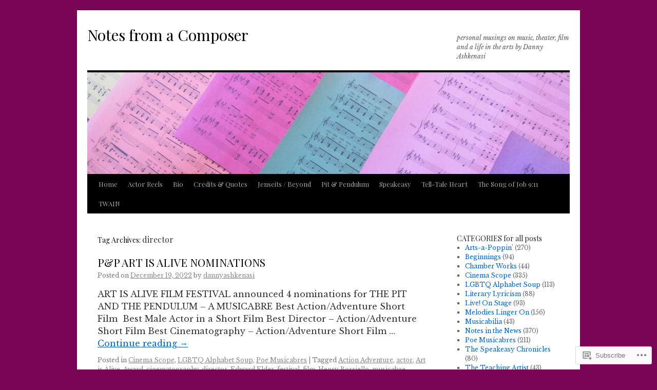

--- FILE ---
content_type: text/html; charset=UTF-8
request_url: https://dannyashkenasi.com/tag/director/
body_size: 28367
content:
<!DOCTYPE html>
<html lang="en">
<head>
<meta charset="UTF-8" />
<title>
director | Notes from a Composer</title>
<link rel="profile" href="https://gmpg.org/xfn/11" />
<link rel="stylesheet" type="text/css" media="all" href="https://s0.wp.com/wp-content/themes/pub/twentyten/style.css?m=1659017451i&amp;ver=20190507" />
<link rel="pingback" href="https://dannyashkenasi.com/xmlrpc.php">
<script type="text/javascript">
  WebFontConfig = {"google":{"families":["Playfair+Display:r:latin,latin-ext","Libre+Baskerville:r,i,b,bi:latin,latin-ext"]},"api_url":"https:\/\/fonts-api.wp.com\/css"};
  (function() {
    var wf = document.createElement('script');
    wf.src = '/wp-content/plugins/custom-fonts/js/webfont.js';
    wf.type = 'text/javascript';
    wf.async = 'true';
    var s = document.getElementsByTagName('script')[0];
    s.parentNode.insertBefore(wf, s);
	})();
</script><style id="jetpack-custom-fonts-css">.wf-active #site-title{font-family:"Playfair Display",serif;font-style:normal;font-weight:400}.wf-active #site-title{font-style:normal;font-weight:400}.wf-active #site-title a{font-weight:400;font-style:normal}.wf-active .pingback a.url, .wf-active body{font-family:"Libre Baskerville",serif}.wf-active #cancel-comment-reply-link, .wf-active #site-info, .wf-active #wp-calendar, .wf-active .comment-body thead th, .wf-active .comment-body tr th, .wf-active .comment-meta, .wf-active .entry-content label, .wf-active .entry-content thead th, .wf-active .entry-content tr th, .wf-active .entry-meta, .wf-active .entry-utility, .wf-active .form-allowed-tags, .wf-active .pingback p, .wf-active .reply, .wf-active .wp-caption-text{font-family:"Libre Baskerville",serif}.wf-active h1, .wf-active h2, .wf-active h3, .wf-active h4, .wf-active h5, .wf-active h6{font-weight:400;font-family:"Playfair Display",serif;font-style:normal}.wf-active .page-title span{font-family:"Playfair Display",serif;font-style:normal;font-weight:400}.wf-active #access .menu, .wf-active #access div.menu ul, .wf-active #respond label, .wf-active .entry-title, .wf-active .navigation, .wf-active .page-title, .wf-active .widget-title, .wf-active h3#comments-title, .wf-active h3#reply-title{font-family:"Playfair Display",serif;font-style:normal;font-weight:400}.wf-active #access .menu-header, .wf-active div.menu{font-style:normal;font-weight:400}.wf-active .page-title{font-weight:400;font-style:normal}.wf-active .page-title span{font-style:normal;font-weight:400}.wf-active #content .entry-title{font-weight:400;font-style:normal}.wf-active .navigation{font-style:normal;font-weight:400}.wf-active h3#comments-title, .wf-active h3#reply-title{font-weight:400;font-style:normal}.wf-active #respond label{font-style:normal;font-weight:400}.wf-active .widget-title{font-weight:400;font-style:normal}</style>
<meta name='robots' content='max-image-preview:large' />

<!-- Async WordPress.com Remote Login -->
<script id="wpcom_remote_login_js">
var wpcom_remote_login_extra_auth = '';
function wpcom_remote_login_remove_dom_node_id( element_id ) {
	var dom_node = document.getElementById( element_id );
	if ( dom_node ) { dom_node.parentNode.removeChild( dom_node ); }
}
function wpcom_remote_login_remove_dom_node_classes( class_name ) {
	var dom_nodes = document.querySelectorAll( '.' + class_name );
	for ( var i = 0; i < dom_nodes.length; i++ ) {
		dom_nodes[ i ].parentNode.removeChild( dom_nodes[ i ] );
	}
}
function wpcom_remote_login_final_cleanup() {
	wpcom_remote_login_remove_dom_node_classes( "wpcom_remote_login_msg" );
	wpcom_remote_login_remove_dom_node_id( "wpcom_remote_login_key" );
	wpcom_remote_login_remove_dom_node_id( "wpcom_remote_login_validate" );
	wpcom_remote_login_remove_dom_node_id( "wpcom_remote_login_js" );
	wpcom_remote_login_remove_dom_node_id( "wpcom_request_access_iframe" );
	wpcom_remote_login_remove_dom_node_id( "wpcom_request_access_styles" );
}

// Watch for messages back from the remote login
window.addEventListener( "message", function( e ) {
	if ( e.origin === "https://r-login.wordpress.com" ) {
		var data = {};
		try {
			data = JSON.parse( e.data );
		} catch( e ) {
			wpcom_remote_login_final_cleanup();
			return;
		}

		if ( data.msg === 'LOGIN' ) {
			// Clean up the login check iframe
			wpcom_remote_login_remove_dom_node_id( "wpcom_remote_login_key" );

			var id_regex = new RegExp( /^[0-9]+$/ );
			var token_regex = new RegExp( /^.*|.*|.*$/ );
			if (
				token_regex.test( data.token )
				&& id_regex.test( data.wpcomid )
			) {
				// We have everything we need to ask for a login
				var script = document.createElement( "script" );
				script.setAttribute( "id", "wpcom_remote_login_validate" );
				script.src = '/remote-login.php?wpcom_remote_login=validate'
					+ '&wpcomid=' + data.wpcomid
					+ '&token=' + encodeURIComponent( data.token )
					+ '&host=' + window.location.protocol
					+ '//' + window.location.hostname
					+ '&postid=46756'
					+ '&is_singular=';
				document.body.appendChild( script );
			}

			return;
		}

		// Safari ITP, not logged in, so redirect
		if ( data.msg === 'LOGIN-REDIRECT' ) {
			window.location = 'https://wordpress.com/log-in?redirect_to=' + window.location.href;
			return;
		}

		// Safari ITP, storage access failed, remove the request
		if ( data.msg === 'LOGIN-REMOVE' ) {
			var css_zap = 'html { -webkit-transition: margin-top 1s; transition: margin-top 1s; } /* 9001 */ html { margin-top: 0 !important; } * html body { margin-top: 0 !important; } @media screen and ( max-width: 782px ) { html { margin-top: 0 !important; } * html body { margin-top: 0 !important; } }';
			var style_zap = document.createElement( 'style' );
			style_zap.type = 'text/css';
			style_zap.appendChild( document.createTextNode( css_zap ) );
			document.body.appendChild( style_zap );

			var e = document.getElementById( 'wpcom_request_access_iframe' );
			e.parentNode.removeChild( e );

			document.cookie = 'wordpress_com_login_access=denied; path=/; max-age=31536000';

			return;
		}

		// Safari ITP
		if ( data.msg === 'REQUEST_ACCESS' ) {
			console.log( 'request access: safari' );

			// Check ITP iframe enable/disable knob
			if ( wpcom_remote_login_extra_auth !== 'safari_itp_iframe' ) {
				return;
			}

			// If we are in a "private window" there is no ITP.
			var private_window = false;
			try {
				var opendb = window.openDatabase( null, null, null, null );
			} catch( e ) {
				private_window = true;
			}

			if ( private_window ) {
				console.log( 'private window' );
				return;
			}

			var iframe = document.createElement( 'iframe' );
			iframe.id = 'wpcom_request_access_iframe';
			iframe.setAttribute( 'scrolling', 'no' );
			iframe.setAttribute( 'sandbox', 'allow-storage-access-by-user-activation allow-scripts allow-same-origin allow-top-navigation-by-user-activation' );
			iframe.src = 'https://r-login.wordpress.com/remote-login.php?wpcom_remote_login=request_access&origin=' + encodeURIComponent( data.origin ) + '&wpcomid=' + encodeURIComponent( data.wpcomid );

			var css = 'html { -webkit-transition: margin-top 1s; transition: margin-top 1s; } /* 9001 */ html { margin-top: 46px !important; } * html body { margin-top: 46px !important; } @media screen and ( max-width: 660px ) { html { margin-top: 71px !important; } * html body { margin-top: 71px !important; } #wpcom_request_access_iframe { display: block; height: 71px !important; } } #wpcom_request_access_iframe { border: 0px; height: 46px; position: fixed; top: 0; left: 0; width: 100%; min-width: 100%; z-index: 99999; background: #23282d; } ';

			var style = document.createElement( 'style' );
			style.type = 'text/css';
			style.id = 'wpcom_request_access_styles';
			style.appendChild( document.createTextNode( css ) );
			document.body.appendChild( style );

			document.body.appendChild( iframe );
		}

		if ( data.msg === 'DONE' ) {
			wpcom_remote_login_final_cleanup();
		}
	}
}, false );

// Inject the remote login iframe after the page has had a chance to load
// more critical resources
window.addEventListener( "DOMContentLoaded", function( e ) {
	var iframe = document.createElement( "iframe" );
	iframe.style.display = "none";
	iframe.setAttribute( "scrolling", "no" );
	iframe.setAttribute( "id", "wpcom_remote_login_key" );
	iframe.src = "https://r-login.wordpress.com/remote-login.php"
		+ "?wpcom_remote_login=key"
		+ "&origin=aHR0cHM6Ly9kYW5ueWFzaGtlbmFzaS5jb20%3D"
		+ "&wpcomid=89186664"
		+ "&time=" + Math.floor( Date.now() / 1000 );
	document.body.appendChild( iframe );
}, false );
</script>
<link rel='dns-prefetch' href='//s0.wp.com' />
<link rel="alternate" type="application/rss+xml" title="Notes from a Composer &raquo; Feed" href="https://dannyashkenasi.com/feed/" />
<link rel="alternate" type="application/rss+xml" title="Notes from a Composer &raquo; Comments Feed" href="https://dannyashkenasi.com/comments/feed/" />
<link rel="alternate" type="application/rss+xml" title="Notes from a Composer &raquo; director Tag Feed" href="https://dannyashkenasi.com/tag/director/feed/" />
	<script type="text/javascript">
		/* <![CDATA[ */
		function addLoadEvent(func) {
			var oldonload = window.onload;
			if (typeof window.onload != 'function') {
				window.onload = func;
			} else {
				window.onload = function () {
					oldonload();
					func();
				}
			}
		}
		/* ]]> */
	</script>
	<style id='wp-emoji-styles-inline-css'>

	img.wp-smiley, img.emoji {
		display: inline !important;
		border: none !important;
		box-shadow: none !important;
		height: 1em !important;
		width: 1em !important;
		margin: 0 0.07em !important;
		vertical-align: -0.1em !important;
		background: none !important;
		padding: 0 !important;
	}
/*# sourceURL=wp-emoji-styles-inline-css */
</style>
<link crossorigin='anonymous' rel='stylesheet' id='all-css-2-1' href='/wp-content/plugins/gutenberg-core/v22.2.0/build/styles/block-library/style.css?m=1764855221i&cssminify=yes' type='text/css' media='all' />
<style id='wp-block-library-inline-css'>
.has-text-align-justify {
	text-align:justify;
}
.has-text-align-justify{text-align:justify;}

/*# sourceURL=wp-block-library-inline-css */
</style><style id='wp-block-paragraph-inline-css'>
.is-small-text{font-size:.875em}.is-regular-text{font-size:1em}.is-large-text{font-size:2.25em}.is-larger-text{font-size:3em}.has-drop-cap:not(:focus):first-letter{float:left;font-size:8.4em;font-style:normal;font-weight:100;line-height:.68;margin:.05em .1em 0 0;text-transform:uppercase}body.rtl .has-drop-cap:not(:focus):first-letter{float:none;margin-left:.1em}p.has-drop-cap.has-background{overflow:hidden}:root :where(p.has-background){padding:1.25em 2.375em}:where(p.has-text-color:not(.has-link-color)) a{color:inherit}p.has-text-align-left[style*="writing-mode:vertical-lr"],p.has-text-align-right[style*="writing-mode:vertical-rl"]{rotate:180deg}
/*# sourceURL=/wp-content/plugins/gutenberg-core/v22.2.0/build/styles/block-library/paragraph/style.css */
</style>
<link crossorigin='anonymous' rel='stylesheet' id='all-css-4-2' href='/_static/??-eJzTLy/QzcxLzilNSS3WzyrWz01NyUxMzUnNTc0rQeEU5CRWphbp5qSmJyZX6uVm5uklFxfr6OPTDpRD5sM02efaGpoZmFkYGRuZGmQBAHPvL0Y=&cssminify=yes' type='text/css' media='all' />
<style id='wp-block-heading-inline-css'>
h1:where(.wp-block-heading).has-background,h2:where(.wp-block-heading).has-background,h3:where(.wp-block-heading).has-background,h4:where(.wp-block-heading).has-background,h5:where(.wp-block-heading).has-background,h6:where(.wp-block-heading).has-background{padding:1.25em 2.375em}h1.has-text-align-left[style*=writing-mode]:where([style*=vertical-lr]),h1.has-text-align-right[style*=writing-mode]:where([style*=vertical-rl]),h2.has-text-align-left[style*=writing-mode]:where([style*=vertical-lr]),h2.has-text-align-right[style*=writing-mode]:where([style*=vertical-rl]),h3.has-text-align-left[style*=writing-mode]:where([style*=vertical-lr]),h3.has-text-align-right[style*=writing-mode]:where([style*=vertical-rl]),h4.has-text-align-left[style*=writing-mode]:where([style*=vertical-lr]),h4.has-text-align-right[style*=writing-mode]:where([style*=vertical-rl]),h5.has-text-align-left[style*=writing-mode]:where([style*=vertical-lr]),h5.has-text-align-right[style*=writing-mode]:where([style*=vertical-rl]),h6.has-text-align-left[style*=writing-mode]:where([style*=vertical-lr]),h6.has-text-align-right[style*=writing-mode]:where([style*=vertical-rl]){rotate:180deg}
/*# sourceURL=/wp-content/plugins/gutenberg-core/v22.2.0/build/styles/block-library/heading/style.css */
</style>
<style id='global-styles-inline-css'>
:root{--wp--preset--aspect-ratio--square: 1;--wp--preset--aspect-ratio--4-3: 4/3;--wp--preset--aspect-ratio--3-4: 3/4;--wp--preset--aspect-ratio--3-2: 3/2;--wp--preset--aspect-ratio--2-3: 2/3;--wp--preset--aspect-ratio--16-9: 16/9;--wp--preset--aspect-ratio--9-16: 9/16;--wp--preset--color--black: #000;--wp--preset--color--cyan-bluish-gray: #abb8c3;--wp--preset--color--white: #fff;--wp--preset--color--pale-pink: #f78da7;--wp--preset--color--vivid-red: #cf2e2e;--wp--preset--color--luminous-vivid-orange: #ff6900;--wp--preset--color--luminous-vivid-amber: #fcb900;--wp--preset--color--light-green-cyan: #7bdcb5;--wp--preset--color--vivid-green-cyan: #00d084;--wp--preset--color--pale-cyan-blue: #8ed1fc;--wp--preset--color--vivid-cyan-blue: #0693e3;--wp--preset--color--vivid-purple: #9b51e0;--wp--preset--color--blue: #0066cc;--wp--preset--color--medium-gray: #666;--wp--preset--color--light-gray: #f1f1f1;--wp--preset--gradient--vivid-cyan-blue-to-vivid-purple: linear-gradient(135deg,rgb(6,147,227) 0%,rgb(155,81,224) 100%);--wp--preset--gradient--light-green-cyan-to-vivid-green-cyan: linear-gradient(135deg,rgb(122,220,180) 0%,rgb(0,208,130) 100%);--wp--preset--gradient--luminous-vivid-amber-to-luminous-vivid-orange: linear-gradient(135deg,rgb(252,185,0) 0%,rgb(255,105,0) 100%);--wp--preset--gradient--luminous-vivid-orange-to-vivid-red: linear-gradient(135deg,rgb(255,105,0) 0%,rgb(207,46,46) 100%);--wp--preset--gradient--very-light-gray-to-cyan-bluish-gray: linear-gradient(135deg,rgb(238,238,238) 0%,rgb(169,184,195) 100%);--wp--preset--gradient--cool-to-warm-spectrum: linear-gradient(135deg,rgb(74,234,220) 0%,rgb(151,120,209) 20%,rgb(207,42,186) 40%,rgb(238,44,130) 60%,rgb(251,105,98) 80%,rgb(254,248,76) 100%);--wp--preset--gradient--blush-light-purple: linear-gradient(135deg,rgb(255,206,236) 0%,rgb(152,150,240) 100%);--wp--preset--gradient--blush-bordeaux: linear-gradient(135deg,rgb(254,205,165) 0%,rgb(254,45,45) 50%,rgb(107,0,62) 100%);--wp--preset--gradient--luminous-dusk: linear-gradient(135deg,rgb(255,203,112) 0%,rgb(199,81,192) 50%,rgb(65,88,208) 100%);--wp--preset--gradient--pale-ocean: linear-gradient(135deg,rgb(255,245,203) 0%,rgb(182,227,212) 50%,rgb(51,167,181) 100%);--wp--preset--gradient--electric-grass: linear-gradient(135deg,rgb(202,248,128) 0%,rgb(113,206,126) 100%);--wp--preset--gradient--midnight: linear-gradient(135deg,rgb(2,3,129) 0%,rgb(40,116,252) 100%);--wp--preset--font-size--small: 13px;--wp--preset--font-size--medium: 20px;--wp--preset--font-size--large: 36px;--wp--preset--font-size--x-large: 42px;--wp--preset--font-family--albert-sans: 'Albert Sans', sans-serif;--wp--preset--font-family--alegreya: Alegreya, serif;--wp--preset--font-family--arvo: Arvo, serif;--wp--preset--font-family--bodoni-moda: 'Bodoni Moda', serif;--wp--preset--font-family--bricolage-grotesque: 'Bricolage Grotesque', sans-serif;--wp--preset--font-family--cabin: Cabin, sans-serif;--wp--preset--font-family--chivo: Chivo, sans-serif;--wp--preset--font-family--commissioner: Commissioner, sans-serif;--wp--preset--font-family--cormorant: Cormorant, serif;--wp--preset--font-family--courier-prime: 'Courier Prime', monospace;--wp--preset--font-family--crimson-pro: 'Crimson Pro', serif;--wp--preset--font-family--dm-mono: 'DM Mono', monospace;--wp--preset--font-family--dm-sans: 'DM Sans', sans-serif;--wp--preset--font-family--dm-serif-display: 'DM Serif Display', serif;--wp--preset--font-family--domine: Domine, serif;--wp--preset--font-family--eb-garamond: 'EB Garamond', serif;--wp--preset--font-family--epilogue: Epilogue, sans-serif;--wp--preset--font-family--fahkwang: Fahkwang, sans-serif;--wp--preset--font-family--figtree: Figtree, sans-serif;--wp--preset--font-family--fira-sans: 'Fira Sans', sans-serif;--wp--preset--font-family--fjalla-one: 'Fjalla One', sans-serif;--wp--preset--font-family--fraunces: Fraunces, serif;--wp--preset--font-family--gabarito: Gabarito, system-ui;--wp--preset--font-family--ibm-plex-mono: 'IBM Plex Mono', monospace;--wp--preset--font-family--ibm-plex-sans: 'IBM Plex Sans', sans-serif;--wp--preset--font-family--ibarra-real-nova: 'Ibarra Real Nova', serif;--wp--preset--font-family--instrument-serif: 'Instrument Serif', serif;--wp--preset--font-family--inter: Inter, sans-serif;--wp--preset--font-family--josefin-sans: 'Josefin Sans', sans-serif;--wp--preset--font-family--jost: Jost, sans-serif;--wp--preset--font-family--libre-baskerville: 'Libre Baskerville', serif;--wp--preset--font-family--libre-franklin: 'Libre Franklin', sans-serif;--wp--preset--font-family--literata: Literata, serif;--wp--preset--font-family--lora: Lora, serif;--wp--preset--font-family--merriweather: Merriweather, serif;--wp--preset--font-family--montserrat: Montserrat, sans-serif;--wp--preset--font-family--newsreader: Newsreader, serif;--wp--preset--font-family--noto-sans-mono: 'Noto Sans Mono', sans-serif;--wp--preset--font-family--nunito: Nunito, sans-serif;--wp--preset--font-family--open-sans: 'Open Sans', sans-serif;--wp--preset--font-family--overpass: Overpass, sans-serif;--wp--preset--font-family--pt-serif: 'PT Serif', serif;--wp--preset--font-family--petrona: Petrona, serif;--wp--preset--font-family--piazzolla: Piazzolla, serif;--wp--preset--font-family--playfair-display: 'Playfair Display', serif;--wp--preset--font-family--plus-jakarta-sans: 'Plus Jakarta Sans', sans-serif;--wp--preset--font-family--poppins: Poppins, sans-serif;--wp--preset--font-family--raleway: Raleway, sans-serif;--wp--preset--font-family--roboto: Roboto, sans-serif;--wp--preset--font-family--roboto-slab: 'Roboto Slab', serif;--wp--preset--font-family--rubik: Rubik, sans-serif;--wp--preset--font-family--rufina: Rufina, serif;--wp--preset--font-family--sora: Sora, sans-serif;--wp--preset--font-family--source-sans-3: 'Source Sans 3', sans-serif;--wp--preset--font-family--source-serif-4: 'Source Serif 4', serif;--wp--preset--font-family--space-mono: 'Space Mono', monospace;--wp--preset--font-family--syne: Syne, sans-serif;--wp--preset--font-family--texturina: Texturina, serif;--wp--preset--font-family--urbanist: Urbanist, sans-serif;--wp--preset--font-family--work-sans: 'Work Sans', sans-serif;--wp--preset--spacing--20: 0.44rem;--wp--preset--spacing--30: 0.67rem;--wp--preset--spacing--40: 1rem;--wp--preset--spacing--50: 1.5rem;--wp--preset--spacing--60: 2.25rem;--wp--preset--spacing--70: 3.38rem;--wp--preset--spacing--80: 5.06rem;--wp--preset--shadow--natural: 6px 6px 9px rgba(0, 0, 0, 0.2);--wp--preset--shadow--deep: 12px 12px 50px rgba(0, 0, 0, 0.4);--wp--preset--shadow--sharp: 6px 6px 0px rgba(0, 0, 0, 0.2);--wp--preset--shadow--outlined: 6px 6px 0px -3px rgb(255, 255, 255), 6px 6px rgb(0, 0, 0);--wp--preset--shadow--crisp: 6px 6px 0px rgb(0, 0, 0);}:where(.is-layout-flex){gap: 0.5em;}:where(.is-layout-grid){gap: 0.5em;}body .is-layout-flex{display: flex;}.is-layout-flex{flex-wrap: wrap;align-items: center;}.is-layout-flex > :is(*, div){margin: 0;}body .is-layout-grid{display: grid;}.is-layout-grid > :is(*, div){margin: 0;}:where(.wp-block-columns.is-layout-flex){gap: 2em;}:where(.wp-block-columns.is-layout-grid){gap: 2em;}:where(.wp-block-post-template.is-layout-flex){gap: 1.25em;}:where(.wp-block-post-template.is-layout-grid){gap: 1.25em;}.has-black-color{color: var(--wp--preset--color--black) !important;}.has-cyan-bluish-gray-color{color: var(--wp--preset--color--cyan-bluish-gray) !important;}.has-white-color{color: var(--wp--preset--color--white) !important;}.has-pale-pink-color{color: var(--wp--preset--color--pale-pink) !important;}.has-vivid-red-color{color: var(--wp--preset--color--vivid-red) !important;}.has-luminous-vivid-orange-color{color: var(--wp--preset--color--luminous-vivid-orange) !important;}.has-luminous-vivid-amber-color{color: var(--wp--preset--color--luminous-vivid-amber) !important;}.has-light-green-cyan-color{color: var(--wp--preset--color--light-green-cyan) !important;}.has-vivid-green-cyan-color{color: var(--wp--preset--color--vivid-green-cyan) !important;}.has-pale-cyan-blue-color{color: var(--wp--preset--color--pale-cyan-blue) !important;}.has-vivid-cyan-blue-color{color: var(--wp--preset--color--vivid-cyan-blue) !important;}.has-vivid-purple-color{color: var(--wp--preset--color--vivid-purple) !important;}.has-black-background-color{background-color: var(--wp--preset--color--black) !important;}.has-cyan-bluish-gray-background-color{background-color: var(--wp--preset--color--cyan-bluish-gray) !important;}.has-white-background-color{background-color: var(--wp--preset--color--white) !important;}.has-pale-pink-background-color{background-color: var(--wp--preset--color--pale-pink) !important;}.has-vivid-red-background-color{background-color: var(--wp--preset--color--vivid-red) !important;}.has-luminous-vivid-orange-background-color{background-color: var(--wp--preset--color--luminous-vivid-orange) !important;}.has-luminous-vivid-amber-background-color{background-color: var(--wp--preset--color--luminous-vivid-amber) !important;}.has-light-green-cyan-background-color{background-color: var(--wp--preset--color--light-green-cyan) !important;}.has-vivid-green-cyan-background-color{background-color: var(--wp--preset--color--vivid-green-cyan) !important;}.has-pale-cyan-blue-background-color{background-color: var(--wp--preset--color--pale-cyan-blue) !important;}.has-vivid-cyan-blue-background-color{background-color: var(--wp--preset--color--vivid-cyan-blue) !important;}.has-vivid-purple-background-color{background-color: var(--wp--preset--color--vivid-purple) !important;}.has-black-border-color{border-color: var(--wp--preset--color--black) !important;}.has-cyan-bluish-gray-border-color{border-color: var(--wp--preset--color--cyan-bluish-gray) !important;}.has-white-border-color{border-color: var(--wp--preset--color--white) !important;}.has-pale-pink-border-color{border-color: var(--wp--preset--color--pale-pink) !important;}.has-vivid-red-border-color{border-color: var(--wp--preset--color--vivid-red) !important;}.has-luminous-vivid-orange-border-color{border-color: var(--wp--preset--color--luminous-vivid-orange) !important;}.has-luminous-vivid-amber-border-color{border-color: var(--wp--preset--color--luminous-vivid-amber) !important;}.has-light-green-cyan-border-color{border-color: var(--wp--preset--color--light-green-cyan) !important;}.has-vivid-green-cyan-border-color{border-color: var(--wp--preset--color--vivid-green-cyan) !important;}.has-pale-cyan-blue-border-color{border-color: var(--wp--preset--color--pale-cyan-blue) !important;}.has-vivid-cyan-blue-border-color{border-color: var(--wp--preset--color--vivid-cyan-blue) !important;}.has-vivid-purple-border-color{border-color: var(--wp--preset--color--vivid-purple) !important;}.has-vivid-cyan-blue-to-vivid-purple-gradient-background{background: var(--wp--preset--gradient--vivid-cyan-blue-to-vivid-purple) !important;}.has-light-green-cyan-to-vivid-green-cyan-gradient-background{background: var(--wp--preset--gradient--light-green-cyan-to-vivid-green-cyan) !important;}.has-luminous-vivid-amber-to-luminous-vivid-orange-gradient-background{background: var(--wp--preset--gradient--luminous-vivid-amber-to-luminous-vivid-orange) !important;}.has-luminous-vivid-orange-to-vivid-red-gradient-background{background: var(--wp--preset--gradient--luminous-vivid-orange-to-vivid-red) !important;}.has-very-light-gray-to-cyan-bluish-gray-gradient-background{background: var(--wp--preset--gradient--very-light-gray-to-cyan-bluish-gray) !important;}.has-cool-to-warm-spectrum-gradient-background{background: var(--wp--preset--gradient--cool-to-warm-spectrum) !important;}.has-blush-light-purple-gradient-background{background: var(--wp--preset--gradient--blush-light-purple) !important;}.has-blush-bordeaux-gradient-background{background: var(--wp--preset--gradient--blush-bordeaux) !important;}.has-luminous-dusk-gradient-background{background: var(--wp--preset--gradient--luminous-dusk) !important;}.has-pale-ocean-gradient-background{background: var(--wp--preset--gradient--pale-ocean) !important;}.has-electric-grass-gradient-background{background: var(--wp--preset--gradient--electric-grass) !important;}.has-midnight-gradient-background{background: var(--wp--preset--gradient--midnight) !important;}.has-small-font-size{font-size: var(--wp--preset--font-size--small) !important;}.has-medium-font-size{font-size: var(--wp--preset--font-size--medium) !important;}.has-large-font-size{font-size: var(--wp--preset--font-size--large) !important;}.has-x-large-font-size{font-size: var(--wp--preset--font-size--x-large) !important;}.has-albert-sans-font-family{font-family: var(--wp--preset--font-family--albert-sans) !important;}.has-alegreya-font-family{font-family: var(--wp--preset--font-family--alegreya) !important;}.has-arvo-font-family{font-family: var(--wp--preset--font-family--arvo) !important;}.has-bodoni-moda-font-family{font-family: var(--wp--preset--font-family--bodoni-moda) !important;}.has-bricolage-grotesque-font-family{font-family: var(--wp--preset--font-family--bricolage-grotesque) !important;}.has-cabin-font-family{font-family: var(--wp--preset--font-family--cabin) !important;}.has-chivo-font-family{font-family: var(--wp--preset--font-family--chivo) !important;}.has-commissioner-font-family{font-family: var(--wp--preset--font-family--commissioner) !important;}.has-cormorant-font-family{font-family: var(--wp--preset--font-family--cormorant) !important;}.has-courier-prime-font-family{font-family: var(--wp--preset--font-family--courier-prime) !important;}.has-crimson-pro-font-family{font-family: var(--wp--preset--font-family--crimson-pro) !important;}.has-dm-mono-font-family{font-family: var(--wp--preset--font-family--dm-mono) !important;}.has-dm-sans-font-family{font-family: var(--wp--preset--font-family--dm-sans) !important;}.has-dm-serif-display-font-family{font-family: var(--wp--preset--font-family--dm-serif-display) !important;}.has-domine-font-family{font-family: var(--wp--preset--font-family--domine) !important;}.has-eb-garamond-font-family{font-family: var(--wp--preset--font-family--eb-garamond) !important;}.has-epilogue-font-family{font-family: var(--wp--preset--font-family--epilogue) !important;}.has-fahkwang-font-family{font-family: var(--wp--preset--font-family--fahkwang) !important;}.has-figtree-font-family{font-family: var(--wp--preset--font-family--figtree) !important;}.has-fira-sans-font-family{font-family: var(--wp--preset--font-family--fira-sans) !important;}.has-fjalla-one-font-family{font-family: var(--wp--preset--font-family--fjalla-one) !important;}.has-fraunces-font-family{font-family: var(--wp--preset--font-family--fraunces) !important;}.has-gabarito-font-family{font-family: var(--wp--preset--font-family--gabarito) !important;}.has-ibm-plex-mono-font-family{font-family: var(--wp--preset--font-family--ibm-plex-mono) !important;}.has-ibm-plex-sans-font-family{font-family: var(--wp--preset--font-family--ibm-plex-sans) !important;}.has-ibarra-real-nova-font-family{font-family: var(--wp--preset--font-family--ibarra-real-nova) !important;}.has-instrument-serif-font-family{font-family: var(--wp--preset--font-family--instrument-serif) !important;}.has-inter-font-family{font-family: var(--wp--preset--font-family--inter) !important;}.has-josefin-sans-font-family{font-family: var(--wp--preset--font-family--josefin-sans) !important;}.has-jost-font-family{font-family: var(--wp--preset--font-family--jost) !important;}.has-libre-baskerville-font-family{font-family: var(--wp--preset--font-family--libre-baskerville) !important;}.has-libre-franklin-font-family{font-family: var(--wp--preset--font-family--libre-franklin) !important;}.has-literata-font-family{font-family: var(--wp--preset--font-family--literata) !important;}.has-lora-font-family{font-family: var(--wp--preset--font-family--lora) !important;}.has-merriweather-font-family{font-family: var(--wp--preset--font-family--merriweather) !important;}.has-montserrat-font-family{font-family: var(--wp--preset--font-family--montserrat) !important;}.has-newsreader-font-family{font-family: var(--wp--preset--font-family--newsreader) !important;}.has-noto-sans-mono-font-family{font-family: var(--wp--preset--font-family--noto-sans-mono) !important;}.has-nunito-font-family{font-family: var(--wp--preset--font-family--nunito) !important;}.has-open-sans-font-family{font-family: var(--wp--preset--font-family--open-sans) !important;}.has-overpass-font-family{font-family: var(--wp--preset--font-family--overpass) !important;}.has-pt-serif-font-family{font-family: var(--wp--preset--font-family--pt-serif) !important;}.has-petrona-font-family{font-family: var(--wp--preset--font-family--petrona) !important;}.has-piazzolla-font-family{font-family: var(--wp--preset--font-family--piazzolla) !important;}.has-playfair-display-font-family{font-family: var(--wp--preset--font-family--playfair-display) !important;}.has-plus-jakarta-sans-font-family{font-family: var(--wp--preset--font-family--plus-jakarta-sans) !important;}.has-poppins-font-family{font-family: var(--wp--preset--font-family--poppins) !important;}.has-raleway-font-family{font-family: var(--wp--preset--font-family--raleway) !important;}.has-roboto-font-family{font-family: var(--wp--preset--font-family--roboto) !important;}.has-roboto-slab-font-family{font-family: var(--wp--preset--font-family--roboto-slab) !important;}.has-rubik-font-family{font-family: var(--wp--preset--font-family--rubik) !important;}.has-rufina-font-family{font-family: var(--wp--preset--font-family--rufina) !important;}.has-sora-font-family{font-family: var(--wp--preset--font-family--sora) !important;}.has-source-sans-3-font-family{font-family: var(--wp--preset--font-family--source-sans-3) !important;}.has-source-serif-4-font-family{font-family: var(--wp--preset--font-family--source-serif-4) !important;}.has-space-mono-font-family{font-family: var(--wp--preset--font-family--space-mono) !important;}.has-syne-font-family{font-family: var(--wp--preset--font-family--syne) !important;}.has-texturina-font-family{font-family: var(--wp--preset--font-family--texturina) !important;}.has-urbanist-font-family{font-family: var(--wp--preset--font-family--urbanist) !important;}.has-work-sans-font-family{font-family: var(--wp--preset--font-family--work-sans) !important;}
/*# sourceURL=global-styles-inline-css */
</style>

<style id='classic-theme-styles-inline-css'>
/*! This file is auto-generated */
.wp-block-button__link{color:#fff;background-color:#32373c;border-radius:9999px;box-shadow:none;text-decoration:none;padding:calc(.667em + 2px) calc(1.333em + 2px);font-size:1.125em}.wp-block-file__button{background:#32373c;color:#fff;text-decoration:none}
/*# sourceURL=/wp-includes/css/classic-themes.min.css */
</style>
<link crossorigin='anonymous' rel='stylesheet' id='all-css-4-1' href='/_static/??-eJyNj9EKwjAMRX/INHSKzgfxW9YuaLXZytI69vdmG6ggiC95ONxzk+CYwPddpi5jiuUSOkHfu9j7u2BlbG0sSOAUCQZ6mB22QfIrAZKnSMaLbPCjiAu8uwZSzqnJc4KpDQ1FYo390sakDjiXBhIBnRwKQ76qKF/eijEVh3lUMCnF9cD/sssXsOychTOf7L629baqjofbEz0ua3Y=&cssminify=yes' type='text/css' media='all' />
<style id='jetpack_facebook_likebox-inline-css'>
.widget_facebook_likebox {
	overflow: hidden;
}

/*# sourceURL=/wp-content/mu-plugins/jetpack-plugin/sun/modules/widgets/facebook-likebox/style.css */
</style>
<link crossorigin='anonymous' rel='stylesheet' id='all-css-6-1' href='/_static/??-eJzTLy/QTc7PK0nNK9HPLdUtyClNz8wr1i9KTcrJTwcy0/WTi5G5ekCujj52Temp+bo5+cmJJZn5eSgc3bScxMwikFb7XFtDE1NLExMLc0OTLACohS2q&cssminify=yes' type='text/css' media='all' />
<style id='jetpack-global-styles-frontend-style-inline-css'>
:root { --font-headings: unset; --font-base: unset; --font-headings-default: -apple-system,BlinkMacSystemFont,"Segoe UI",Roboto,Oxygen-Sans,Ubuntu,Cantarell,"Helvetica Neue",sans-serif; --font-base-default: -apple-system,BlinkMacSystemFont,"Segoe UI",Roboto,Oxygen-Sans,Ubuntu,Cantarell,"Helvetica Neue",sans-serif;}
/*# sourceURL=jetpack-global-styles-frontend-style-inline-css */
</style>
<link crossorigin='anonymous' rel='stylesheet' id='all-css-8-1' href='/wp-content/themes/h4/global.css?m=1420737423i&cssminify=yes' type='text/css' media='all' />
<script type="text/javascript" id="wpcom-actionbar-placeholder-js-extra">
/* <![CDATA[ */
var actionbardata = {"siteID":"89186664","postID":"0","siteURL":"https://dannyashkenasi.com","xhrURL":"https://dannyashkenasi.com/wp-admin/admin-ajax.php","nonce":"7ed99205b0","isLoggedIn":"","statusMessage":"","subsEmailDefault":"instantly","proxyScriptUrl":"https://s0.wp.com/wp-content/js/wpcom-proxy-request.js?m=1513050504i&amp;ver=20211021","i18n":{"followedText":"New posts from this site will now appear in your \u003Ca href=\"https://wordpress.com/reader\"\u003EReader\u003C/a\u003E","foldBar":"Collapse this bar","unfoldBar":"Expand this bar","shortLinkCopied":"Shortlink copied to clipboard."}};
//# sourceURL=wpcom-actionbar-placeholder-js-extra
/* ]]> */
</script>
<script type="text/javascript" id="jetpack-mu-wpcom-settings-js-before">
/* <![CDATA[ */
var JETPACK_MU_WPCOM_SETTINGS = {"assetsUrl":"https://s0.wp.com/wp-content/mu-plugins/jetpack-mu-wpcom-plugin/sun/jetpack_vendor/automattic/jetpack-mu-wpcom/src/build/"};
//# sourceURL=jetpack-mu-wpcom-settings-js-before
/* ]]> */
</script>
<script crossorigin='anonymous' type='text/javascript'  src='/wp-content/js/rlt-proxy.js?m=1720530689i'></script>
<script type="text/javascript" id="rlt-proxy-js-after">
/* <![CDATA[ */
	rltInitialize( {"token":null,"iframeOrigins":["https:\/\/widgets.wp.com"]} );
//# sourceURL=rlt-proxy-js-after
/* ]]> */
</script>
<link rel="EditURI" type="application/rsd+xml" title="RSD" href="https://dannyashkenasi.wordpress.com/xmlrpc.php?rsd" />
<meta name="generator" content="WordPress.com" />

<!-- Jetpack Open Graph Tags -->
<meta property="og:type" content="website" />
<meta property="og:title" content="director &#8211; Notes from a Composer" />
<meta property="og:url" content="https://dannyashkenasi.com/tag/director/" />
<meta property="og:site_name" content="Notes from a Composer" />
<meta property="og:image" content="https://s0.wp.com/_si/?t=[base64].FV19PAhbCkSnKhwOlK-DNP7ZFxuMNLXkxqytSTyQJzwMQ" />
<meta property="og:image:width" content="1200" />
<meta property="og:image:height" content="630" />
<meta property="og:image:alt" content="" />
<meta property="og:locale" content="en_US" />
<meta name="twitter:creator" content="@dannyashkenasi" />
<meta name="twitter:site" content="@dannyashkenasi" />

<!-- End Jetpack Open Graph Tags -->
<link rel="shortcut icon" type="image/x-icon" href="https://secure.gravatar.com/blavatar/65cf3928d0d606497d6278fc4bc81b7ec74670248f3e18787e12b3664ea54af7?s=32" sizes="16x16" />
<link rel="icon" type="image/x-icon" href="https://secure.gravatar.com/blavatar/65cf3928d0d606497d6278fc4bc81b7ec74670248f3e18787e12b3664ea54af7?s=32" sizes="16x16" />
<link rel="apple-touch-icon" href="https://secure.gravatar.com/blavatar/65cf3928d0d606497d6278fc4bc81b7ec74670248f3e18787e12b3664ea54af7?s=114" />
<link rel='openid.server' href='https://dannyashkenasi.com/?openidserver=1' />
<link rel='openid.delegate' href='https://dannyashkenasi.com/' />
<link rel="search" type="application/opensearchdescription+xml" href="https://dannyashkenasi.com/osd.xml" title="Notes from a Composer" />
<link rel="search" type="application/opensearchdescription+xml" href="https://s1.wp.com/opensearch.xml" title="WordPress.com" />
<meta name="theme-color" content="#7a0557" />
		<style type="text/css">
			.recentcomments a {
				display: inline !important;
				padding: 0 !important;
				margin: 0 !important;
			}

			table.recentcommentsavatartop img.avatar, table.recentcommentsavatarend img.avatar {
				border: 0px;
				margin: 0;
			}

			table.recentcommentsavatartop a, table.recentcommentsavatarend a {
				border: 0px !important;
				background-color: transparent !important;
			}

			td.recentcommentsavatarend, td.recentcommentsavatartop {
				padding: 0px 0px 1px 0px;
				margin: 0px;
			}

			td.recentcommentstextend {
				border: none !important;
				padding: 0px 0px 2px 10px;
			}

			.rtl td.recentcommentstextend {
				padding: 0px 10px 2px 0px;
			}

			td.recentcommentstexttop {
				border: none;
				padding: 0px 0px 0px 10px;
			}

			.rtl td.recentcommentstexttop {
				padding: 0px 10px 0px 0px;
			}
		</style>
		<meta name="description" content="Posts about director written by dannyashkenasi" />
<style type="text/css" id="custom-background-css">
body.custom-background { background-color: #7a0557; }
</style>
	<style type="text/css" id="custom-colors-css">#access ul li.current_page_item > a, #access ul li.current_page_parent > a, #access ul li.current-menu-ancestor > a, #access ul li.current-menu-item > a, #access ul li.current-menu-parent > a { color: #FFFFFF;}
#access li:hover > a, #access ul ul *:hover > a { fg2: #ffffff;}
#access a { color: #AAAAAA;}
.entry-meta a:link, .entry-utility a:link { color: #888888;}
body { background-color: #7a0557;}
#access, #access ul ul a { background-color: #000000;}
#access li:hover > a, #access ul ul *:hover > a { background-color: #333333;}
a:link, a:visited, .jetpack_widget_social_icons a:visited, .widget_wpcom_social_media_icons_widget a:visited { color: #0066CC;}
.home .sticky { background-color: #0066CC;}
.home .sticky { background-color: rgba( 0, 102, 204, 0.05 );}
.home .sticky .page-link a { background-color: #0066CC;}
.home .sticky .page-link a { background-color: rgba( 0, 102, 204, 0.2 );}
a:hover, a:focus, a:active { color: #D91B02;}
.entry-title a:active, .entry-title a:hover { color: #D91B02;}
.page-title a:active, .page-title a:hover { color: #D91B02;}
.entry-meta a:hover, .entry-utility a:hover { color: #D91B02;}
.navigation a:active, .navigation a:hover { color: #D91B02;}
.comment-meta a:active, .comment-meta a:hover { color: #D91B02;}
.reply a:hover, a.comment-edit-link:hover { color: #D91B02;}
.page-link a:active, .page-link a:hover { color: #D91B02;}
</style>
<link crossorigin='anonymous' rel='stylesheet' id='all-css-0-3' href='/_static/??-eJyNjM0KgzAQBl9I/ag/lR6KjyK6LhJNNsHN4uuXQuvZ4wzD4EwlRcksGcHK5G11otg4p4n2H0NNMDohzD7SrtDTJT4qUi1wexDiYp4VNB3RlP3V/MX3N4T3o++aun892277AK5vOq4=&cssminify=yes' type='text/css' media='all' />
</head>

<body class="archive tag tag-director tag-28775 custom-background wp-theme-pubtwentyten customizer-styles-applied single-author jetpack-reblog-enabled custom-colors">
<div id="wrapper" class="hfeed">
	<div id="header">
		<div id="masthead">
			<div id="branding" role="banner">
								<div id="site-title">
					<span>
						<a href="https://dannyashkenasi.com/" title="Notes from a Composer" rel="home">Notes from a Composer</a>
					</span>
				</div>
				<div id="site-description">personal musings on music, theater, film and a life in the arts by Danny Ashkenasi</div>

									<a class="home-link" href="https://dannyashkenasi.com/" title="Notes from a Composer" rel="home">
						<img src="https://dannyashkenasi.com/wp-content/uploads/2015/04/cropped-img_4556_2.jpg" width="940" height="198" alt="" />
					</a>
								</div><!-- #branding -->

			<div id="access" role="navigation">
								<div class="skip-link screen-reader-text"><a href="#content" title="Skip to content">Skip to content</a></div>
				<div class="menu"><ul>
<li ><a href="https://dannyashkenasi.com/">Home</a></li><li class="page_item page-item-57681"><a href="https://dannyashkenasi.com/actor-reels/">Actor Reels</a></li>
<li class="page_item page-item-8"><a href="https://dannyashkenasi.com/bio/">Bio</a></li>
<li class="page_item page-item-994"><a href="https://dannyashkenasi.com/credits-quotes/">Credits &amp; Quotes</a></li>
<li class="page_item page-item-52543"><a href="https://dannyashkenasi.com/jenseits-beyond/">Jenseits / Beyond</a></li>
<li class="page_item page-item-40843"><a href="https://dannyashkenasi.com/pit-pendulum/">Pit &amp; Pendulum</a></li>
<li class="page_item page-item-1057"><a href="https://dannyashkenasi.com/speakeasy/">Speakeasy</a></li>
<li class="page_item page-item-1906"><a href="https://dannyashkenasi.com/tell-tale-heart/">Tell-Tale Heart</a></li>
<li class="page_item page-item-1399"><a href="https://dannyashkenasi.com/the-song-of-job-911/">The Song of Job&nbsp;9:11</a></li>
<li class="page_item page-item-7763"><a href="https://dannyashkenasi.com/twain/">TWAIN</a></li>
</ul></div>
			</div><!-- #access -->
		</div><!-- #masthead -->
	</div><!-- #header -->

	<div id="main">

		<div id="container">
			<div id="content" role="main">

				<h1 class="page-title">Tag Archives: <span>director</span></h1>

				



	
			<div id="post-46756" class="post-46756 post type-post status-publish format-standard hentry category-cinema-scope category-lgbtq-alphabet-soup category-poe-musicabres tag-action-adventure tag-actor tag-art-is-alive tag-award tag-cinematography tag-director tag-edward-elder tag-festival tag-film tag-henry-borriello tag-musicabre tag-nomination tag-short-film tag-stolis-hadjicharalambous tag-the-pit-and-the-pendulum">
			<h2 class="entry-title"><a href="https://dannyashkenasi.com/2022/12/19/pp-art-is-alive-nominations/" rel="bookmark">P&amp;P ART IS ALIVE&nbsp;NOMINATIONS</a></h2>

			<div class="entry-meta">
				<span class="meta-prep meta-prep-author">Posted on</span> <a href="https://dannyashkenasi.com/2022/12/19/pp-art-is-alive-nominations/" title="1:48 pm" rel="bookmark"><span class="entry-date">December 19, 2022</span></a> <span class="meta-sep">by</span> <span class="author vcard"><a class="url fn n" href="https://dannyashkenasi.com/author/dannyashkenasi/" title="View all posts by dannyashkenasi">dannyashkenasi</a></span>			</div><!-- .entry-meta -->

					<div class="entry-summary">
				<p>ART IS ALIVE FILM FESTIVAL announced 4 nominations for THE PIT AND THE PENDULUM &#8211; A MUSICABRE Best Action/Adventure Short Film&nbsp; Best Male Actor in a Short Film Best Director &#8211; Action/Adventure Short Film Best Cinematography &#8211; Action/Adventure Short Film &hellip; <a href="https://dannyashkenasi.com/2022/12/19/pp-art-is-alive-nominations/">Continue reading <span class="meta-nav">&rarr;</span></a></p>
			</div><!-- .entry-summary -->
	
			<div class="entry-utility">
													<span class="cat-links">
						<span class="entry-utility-prep entry-utility-prep-cat-links">Posted in</span> <a href="https://dannyashkenasi.com/category/cinema-scope/" rel="category tag">Cinema Scope</a>, <a href="https://dannyashkenasi.com/category/lgbtq-alphabet-soup/" rel="category tag">LGBTQ Alphabet Soup</a>, <a href="https://dannyashkenasi.com/category/poe-musicabres/" rel="category tag">Poe Musicabres</a>					</span>
					<span class="meta-sep">|</span>
				
								<span class="tag-links">
					<span class="entry-utility-prep entry-utility-prep-tag-links">Tagged</span> <a href="https://dannyashkenasi.com/tag/action-adventure/" rel="tag">Action Adventure</a>, <a href="https://dannyashkenasi.com/tag/actor/" rel="tag">actor</a>, <a href="https://dannyashkenasi.com/tag/art-is-alive/" rel="tag">Art is Alive</a>, <a href="https://dannyashkenasi.com/tag/award/" rel="tag">Award</a>, <a href="https://dannyashkenasi.com/tag/cinematography/" rel="tag">cinematography</a>, <a href="https://dannyashkenasi.com/tag/director/" rel="tag">director</a>, <a href="https://dannyashkenasi.com/tag/edward-elder/" rel="tag">Edward Elder</a>, <a href="https://dannyashkenasi.com/tag/festival/" rel="tag">festival</a>, <a href="https://dannyashkenasi.com/tag/film/" rel="tag">film</a>, <a href="https://dannyashkenasi.com/tag/henry-borriello/" rel="tag">Henry Borriello</a>, <a href="https://dannyashkenasi.com/tag/musicabre/" rel="tag">musicabre</a>, <a href="https://dannyashkenasi.com/tag/nomination/" rel="tag">nomination</a>, <a href="https://dannyashkenasi.com/tag/short-film/" rel="tag">short film</a>, <a href="https://dannyashkenasi.com/tag/stolis-hadjicharalambous/" rel="tag">Stolis Hadjicharalambous</a>, <a href="https://dannyashkenasi.com/tag/the-pit-and-the-pendulum/" rel="tag">The Pit and the Pendulum</a>				</span>
				<span class="meta-sep">|</span>
				
				<span class="comments-link"><a href="https://dannyashkenasi.com/2022/12/19/pp-art-is-alive-nominations/#respond">Leave a comment</a></span>

							</div><!-- .entry-utility -->
		</div><!-- #post-46756 -->

		
	

	
			<div id="post-37897" class="post-37897 post type-post status-publish format-standard hentry category-cinema-scope category-literary-lyricism tag-actor tag-adaptation tag-art-is-alive tag-composer tag-director tag-edgar-allan-poe tag-editing tag-horror tag-macabre tag-magazine tag-michael-haberfelner tag-musicabre tag-musical tag-review tag-stolis-hadjicharalambous tag-the-tell-tale-heart">
			<h2 class="entry-title"><a href="https://dannyashkenasi.com/2020/10/07/riveting-and-remarkable/" rel="bookmark">RIVETING AND REMARKABLE</a></h2>

			<div class="entry-meta">
				<span class="meta-prep meta-prep-author">Posted on</span> <a href="https://dannyashkenasi.com/2020/10/07/riveting-and-remarkable/" title="7:20 am" rel="bookmark"><span class="entry-date">October 7, 2020</span></a> <span class="meta-sep">by</span> <span class="author vcard"><a class="url fn n" href="https://dannyashkenasi.com/author/dannyashkenasi/" title="View all posts by dannyashkenasi">dannyashkenasi</a></span>			</div><!-- .entry-meta -->

					<div class="entry-summary">
				<p>Tell-Tale Review in The Art is Alive Magazine &#8220;What sounds like a recipe for disaster turns out to be an artistic delight.&#8221; The Art is Alive Magazine has published a review of my short film &#8220;The Tell-Tale Heart &#8211; a &hellip; <a href="https://dannyashkenasi.com/2020/10/07/riveting-and-remarkable/">Continue reading <span class="meta-nav">&rarr;</span></a></p>
			</div><!-- .entry-summary -->
	
			<div class="entry-utility">
													<span class="cat-links">
						<span class="entry-utility-prep entry-utility-prep-cat-links">Posted in</span> <a href="https://dannyashkenasi.com/category/cinema-scope/" rel="category tag">Cinema Scope</a>, <a href="https://dannyashkenasi.com/category/literary-lyricism/" rel="category tag">Literary Lyricism</a>					</span>
					<span class="meta-sep">|</span>
				
								<span class="tag-links">
					<span class="entry-utility-prep entry-utility-prep-tag-links">Tagged</span> <a href="https://dannyashkenasi.com/tag/actor/" rel="tag">actor</a>, <a href="https://dannyashkenasi.com/tag/adaptation/" rel="tag">adaptation</a>, <a href="https://dannyashkenasi.com/tag/art-is-alive/" rel="tag">Art is Alive</a>, <a href="https://dannyashkenasi.com/tag/composer/" rel="tag">composer</a>, <a href="https://dannyashkenasi.com/tag/director/" rel="tag">director</a>, <a href="https://dannyashkenasi.com/tag/edgar-allan-poe/" rel="tag">Edgar Allan Poe</a>, <a href="https://dannyashkenasi.com/tag/editing/" rel="tag">Editing</a>, <a href="https://dannyashkenasi.com/tag/horror/" rel="tag">horror</a>, <a href="https://dannyashkenasi.com/tag/macabre/" rel="tag">macabre</a>, <a href="https://dannyashkenasi.com/tag/magazine/" rel="tag">Magazine</a>, <a href="https://dannyashkenasi.com/tag/michael-haberfelner/" rel="tag">Michael Haberfelner</a>, <a href="https://dannyashkenasi.com/tag/musicabre/" rel="tag">musicabre</a>, <a href="https://dannyashkenasi.com/tag/musical/" rel="tag">musical</a>, <a href="https://dannyashkenasi.com/tag/review/" rel="tag">review</a>, <a href="https://dannyashkenasi.com/tag/stolis-hadjicharalambous/" rel="tag">Stolis Hadjicharalambous</a>, <a href="https://dannyashkenasi.com/tag/the-tell-tale-heart/" rel="tag">The Tell-Tale Heart</a>				</span>
				<span class="meta-sep">|</span>
				
				<span class="comments-link"><a href="https://dannyashkenasi.com/2020/10/07/riveting-and-remarkable/#respond">Leave a comment</a></span>

							</div><!-- .entry-utility -->
		</div><!-- #post-37897 -->

		
	

	
			<div id="post-35596" class="post-35596 post type-post status-publish format-standard hentry category-cinema-scope category-notes-in-the-news category-poe-musicabres tag-best tag-director tag-festival tag-global-film tag-honorable-mention tag-horror tag-los-angeles tag-musicabre tag-short-film tag-the-tell-tale-heart">
			<h2 class="entry-title"><a href="https://dannyashkenasi.com/2020/02/22/global-film-festival-awards/" rel="bookmark">GLOBAL FILM FESTIVAL&nbsp;AWARDS</a></h2>

			<div class="entry-meta">
				<span class="meta-prep meta-prep-author">Posted on</span> <a href="https://dannyashkenasi.com/2020/02/22/global-film-festival-awards/" title="8:33 am" rel="bookmark"><span class="entry-date">February 22, 2020</span></a> <span class="meta-sep">by</span> <span class="author vcard"><a class="url fn n" href="https://dannyashkenasi.com/author/dannyashkenasi/" title="View all posts by dannyashkenasi">dannyashkenasi</a></span>			</div><!-- .entry-meta -->

					<div class="entry-summary">
				<p>&nbsp; The Global Film Festival Awards in Los Angeles just announced awards of Best Horror Short for &#8220;The Tell-Tale Heart &#8211; a musicabre&#8221; and a (runner-up) Honorable Mention Best Director award for me. They even released this slick announcement video: &hellip; <a href="https://dannyashkenasi.com/2020/02/22/global-film-festival-awards/">Continue reading <span class="meta-nav">&rarr;</span></a></p>
			</div><!-- .entry-summary -->
	
			<div class="entry-utility">
													<span class="cat-links">
						<span class="entry-utility-prep entry-utility-prep-cat-links">Posted in</span> <a href="https://dannyashkenasi.com/category/cinema-scope/" rel="category tag">Cinema Scope</a>, <a href="https://dannyashkenasi.com/category/notes-in-the-news/" rel="category tag">Notes in the News</a>, <a href="https://dannyashkenasi.com/category/poe-musicabres/" rel="category tag">Poe Musicabres</a>					</span>
					<span class="meta-sep">|</span>
				
								<span class="tag-links">
					<span class="entry-utility-prep entry-utility-prep-tag-links">Tagged</span> <a href="https://dannyashkenasi.com/tag/best/" rel="tag">best</a>, <a href="https://dannyashkenasi.com/tag/director/" rel="tag">director</a>, <a href="https://dannyashkenasi.com/tag/festival/" rel="tag">festival</a>, <a href="https://dannyashkenasi.com/tag/global-film/" rel="tag">Global Film</a>, <a href="https://dannyashkenasi.com/tag/honorable-mention/" rel="tag">Honorable Mention</a>, <a href="https://dannyashkenasi.com/tag/horror/" rel="tag">horror</a>, <a href="https://dannyashkenasi.com/tag/los-angeles/" rel="tag">Los Angeles</a>, <a href="https://dannyashkenasi.com/tag/musicabre/" rel="tag">musicabre</a>, <a href="https://dannyashkenasi.com/tag/short-film/" rel="tag">short film</a>, <a href="https://dannyashkenasi.com/tag/the-tell-tale-heart/" rel="tag">The Tell-Tale Heart</a>				</span>
				<span class="meta-sep">|</span>
				
				<span class="comments-link"><a href="https://dannyashkenasi.com/2020/02/22/global-film-festival-awards/#respond">Leave a comment</a></span>

							</div><!-- .entry-utility -->
		</div><!-- #post-35596 -->

		
	

	
			<div id="post-35570" class="post-35570 post type-post status-publish format-standard hentry category-cinema-scope category-notes-in-the-news category-poe-musicabres tag-awards tag-director tag-edgar-allan-poe tag-maverick tag-movie tag-musicabre tag-nominee tag-short-film tag-the-tell-tale-heart tag-valentines-day">
			<h2 class="entry-title"><a href="https://dannyashkenasi.com/2020/02/15/maverick-movie-awards/" rel="bookmark">MAVERICK MOVIE AWARDS</a></h2>

			<div class="entry-meta">
				<span class="meta-prep meta-prep-author">Posted on</span> <a href="https://dannyashkenasi.com/2020/02/15/maverick-movie-awards/" title="4:05 am" rel="bookmark"><span class="entry-date">February 15, 2020</span></a> <span class="meta-sep">by</span> <span class="author vcard"><a class="url fn n" href="https://dannyashkenasi.com/author/dannyashkenasi/" title="View all posts by dannyashkenasi">dannyashkenasi</a></span>			</div><!-- .entry-meta -->

					<div class="entry-summary">
				<p>&nbsp; &nbsp; Just found out that I&#8217;ve been nominated for Best Director by the Maverick Movie Awards! Another laurel on the &#8220;Tell-Tale Heart&#8221; wall. &nbsp; And while I&#8217;m here, since yesterday was Valentine&#8217;s Day&#8230;</p>
			</div><!-- .entry-summary -->
	
			<div class="entry-utility">
													<span class="cat-links">
						<span class="entry-utility-prep entry-utility-prep-cat-links">Posted in</span> <a href="https://dannyashkenasi.com/category/cinema-scope/" rel="category tag">Cinema Scope</a>, <a href="https://dannyashkenasi.com/category/notes-in-the-news/" rel="category tag">Notes in the News</a>, <a href="https://dannyashkenasi.com/category/poe-musicabres/" rel="category tag">Poe Musicabres</a>					</span>
					<span class="meta-sep">|</span>
				
								<span class="tag-links">
					<span class="entry-utility-prep entry-utility-prep-tag-links">Tagged</span> <a href="https://dannyashkenasi.com/tag/awards/" rel="tag">Awards</a>, <a href="https://dannyashkenasi.com/tag/director/" rel="tag">director</a>, <a href="https://dannyashkenasi.com/tag/edgar-allan-poe/" rel="tag">Edgar Allan Poe</a>, <a href="https://dannyashkenasi.com/tag/maverick/" rel="tag">Maverick</a>, <a href="https://dannyashkenasi.com/tag/movie/" rel="tag">movie</a>, <a href="https://dannyashkenasi.com/tag/musicabre/" rel="tag">musicabre</a>, <a href="https://dannyashkenasi.com/tag/nominee/" rel="tag">nominee</a>, <a href="https://dannyashkenasi.com/tag/short-film/" rel="tag">short film</a>, <a href="https://dannyashkenasi.com/tag/the-tell-tale-heart/" rel="tag">The Tell-Tale Heart</a>, <a href="https://dannyashkenasi.com/tag/valentines-day/" rel="tag">Valentine's Day</a>				</span>
				<span class="meta-sep">|</span>
				
				<span class="comments-link"><a href="https://dannyashkenasi.com/2020/02/15/maverick-movie-awards/#respond">Leave a comment</a></span>

							</div><!-- .entry-utility -->
		</div><!-- #post-35570 -->

		
	

	
			<div id="post-35400" class="post-35400 post type-post status-publish format-standard hentry category-cinema-scope category-notes-in-the-news category-poe-musicabres tag-3301499 tag-actor tag-awards tag-best tag-director tag-film tag-indie tag-music tag-musicabre tag-nominee tag-the-tell-tale-heart tag-top">
			<h2 class="entry-title"><a href="https://dannyashkenasi.com/2020/01/25/top-indie-film-award/" rel="bookmark">TOP INDIE FILM&nbsp;AWARD</a></h2>

			<div class="entry-meta">
				<span class="meta-prep meta-prep-author">Posted on</span> <a href="https://dannyashkenasi.com/2020/01/25/top-indie-film-award/" title="12:09 pm" rel="bookmark"><span class="entry-date">January 25, 2020</span></a> <span class="meta-sep">by</span> <span class="author vcard"><a class="url fn n" href="https://dannyashkenasi.com/author/dannyashkenasi/" title="View all posts by dannyashkenasi">dannyashkenasi</a></span>			</div><!-- .entry-meta -->

					<div class="entry-summary">
				<p>&nbsp; The Top Indie Film Awards have given &#8220;The Tell-Tale Heart &#8211; a musicabre&#8221; an award for Best Music. It was also nominated for Best Director and Best Actor. &nbsp; &nbsp; &nbsp; &nbsp;</p>
			</div><!-- .entry-summary -->
	
			<div class="entry-utility">
													<span class="cat-links">
						<span class="entry-utility-prep entry-utility-prep-cat-links">Posted in</span> <a href="https://dannyashkenasi.com/category/cinema-scope/" rel="category tag">Cinema Scope</a>, <a href="https://dannyashkenasi.com/category/notes-in-the-news/" rel="category tag">Notes in the News</a>, <a href="https://dannyashkenasi.com/category/poe-musicabres/" rel="category tag">Poe Musicabres</a>					</span>
					<span class="meta-sep">|</span>
				
								<span class="tag-links">
					<span class="entry-utility-prep entry-utility-prep-tag-links">Tagged</span> <a href="https://dannyashkenasi.com/tag/2019/" rel="tag">2019</a>, <a href="https://dannyashkenasi.com/tag/actor/" rel="tag">actor</a>, <a href="https://dannyashkenasi.com/tag/awards/" rel="tag">Awards</a>, <a href="https://dannyashkenasi.com/tag/best/" rel="tag">best</a>, <a href="https://dannyashkenasi.com/tag/director/" rel="tag">director</a>, <a href="https://dannyashkenasi.com/tag/film/" rel="tag">film</a>, <a href="https://dannyashkenasi.com/tag/indie/" rel="tag">indie</a>, <a href="https://dannyashkenasi.com/tag/music/" rel="tag">music</a>, <a href="https://dannyashkenasi.com/tag/musicabre/" rel="tag">musicabre</a>, <a href="https://dannyashkenasi.com/tag/nominee/" rel="tag">nominee</a>, <a href="https://dannyashkenasi.com/tag/the-tell-tale-heart/" rel="tag">The Tell-Tale Heart</a>, <a href="https://dannyashkenasi.com/tag/top/" rel="tag">Top</a>				</span>
				<span class="meta-sep">|</span>
				
				<span class="comments-link"><a href="https://dannyashkenasi.com/2020/01/25/top-indie-film-award/#respond">Leave a comment</a></span>

							</div><!-- .entry-utility -->
		</div><!-- #post-35400 -->

		
	

	
			<div id="post-35317" class="post-35317 post type-post status-publish format-standard hentry category-cinema-scope category-notes-in-the-news category-poe-musicabres tag-awards tag-best-actor tag-best-short tag-director tag-editing tag-film-short tag-horror tag-independent tag-movie tag-nomination tag-stolis-hadjicharalambous tag-winner">
			<h2 class="entry-title"><a href="https://dannyashkenasi.com/2020/01/15/independent-horror-movie-award/" rel="bookmark">INDEPENDENT HORROR MOVIE&nbsp;AWARD</a></h2>

			<div class="entry-meta">
				<span class="meta-prep meta-prep-author">Posted on</span> <a href="https://dannyashkenasi.com/2020/01/15/independent-horror-movie-award/" title="4:10 pm" rel="bookmark"><span class="entry-date">January 15, 2020</span></a> <span class="meta-sep">by</span> <span class="author vcard"><a class="url fn n" href="https://dannyashkenasi.com/author/dannyashkenasi/" title="View all posts by dannyashkenasi">dannyashkenasi</a></span>			</div><!-- .entry-meta -->

					<div class="entry-summary">
				<p>Email received 4:39 pm, January 15, 2020 From: Independent Horror Movie Awards To: me Congratulations, your film &#8220;The Tell-Tale Heart &#8211; a musicabre&#8221; won Best Actor (Danny Ashkenasi) at the 2019 Independent Horror Movie Awards (Winter Edition)! It was also nominated for Best Short, Best &hellip; <a href="https://dannyashkenasi.com/2020/01/15/independent-horror-movie-award/">Continue reading <span class="meta-nav">&rarr;</span></a></p>
			</div><!-- .entry-summary -->
	
			<div class="entry-utility">
													<span class="cat-links">
						<span class="entry-utility-prep entry-utility-prep-cat-links">Posted in</span> <a href="https://dannyashkenasi.com/category/cinema-scope/" rel="category tag">Cinema Scope</a>, <a href="https://dannyashkenasi.com/category/notes-in-the-news/" rel="category tag">Notes in the News</a>, <a href="https://dannyashkenasi.com/category/poe-musicabres/" rel="category tag">Poe Musicabres</a>					</span>
					<span class="meta-sep">|</span>
				
								<span class="tag-links">
					<span class="entry-utility-prep entry-utility-prep-tag-links">Tagged</span> <a href="https://dannyashkenasi.com/tag/awards/" rel="tag">Awards</a>, <a href="https://dannyashkenasi.com/tag/best-actor/" rel="tag">Best Actor</a>, <a href="https://dannyashkenasi.com/tag/best-short/" rel="tag">Best Short</a>, <a href="https://dannyashkenasi.com/tag/director/" rel="tag">director</a>, <a href="https://dannyashkenasi.com/tag/editing/" rel="tag">Editing</a>, <a href="https://dannyashkenasi.com/tag/film-short/" rel="tag">film short</a>, <a href="https://dannyashkenasi.com/tag/horror/" rel="tag">horror</a>, <a href="https://dannyashkenasi.com/tag/independent/" rel="tag">Independent</a>, <a href="https://dannyashkenasi.com/tag/movie/" rel="tag">movie</a>, <a href="https://dannyashkenasi.com/tag/nomination/" rel="tag">nomination</a>, <a href="https://dannyashkenasi.com/tag/stolis-hadjicharalambous/" rel="tag">Stolis Hadjicharalambous</a>, <a href="https://dannyashkenasi.com/tag/winner/" rel="tag">winner</a>				</span>
				<span class="meta-sep">|</span>
				
				<span class="comments-link"><a href="https://dannyashkenasi.com/2020/01/15/independent-horror-movie-award/#respond">Leave a comment</a></span>

							</div><!-- .entry-utility -->
		</div><!-- #post-35317 -->

		
	

	
			<div id="post-34627" class="post-34627 post type-post status-publish format-standard hentry category-cinema-scope category-notes-in-the-news category-poe-musicabres tag-amazing-shorts tag-care-awards tag-cinemafest tag-creation tag-director tag-dunedin tag-festival tag-film tag-first-time tag-flathead-lake tag-horror tag-international tag-musicabre tag-short-film tag-the-tell-tale-heart tag-top-shorts">
			<h2 class="entry-title"><a href="https://dannyashkenasi.com/2019/11/30/top-shorts-award/" rel="bookmark">TOP SHORTS AWARD</a></h2>

			<div class="entry-meta">
				<span class="meta-prep meta-prep-author">Posted on</span> <a href="https://dannyashkenasi.com/2019/11/30/top-shorts-award/" title="8:20 am" rel="bookmark"><span class="entry-date">November 30, 2019</span></a> <span class="meta-sep">by</span> <span class="author vcard"><a class="url fn n" href="https://dannyashkenasi.com/author/dannyashkenasi/" title="View all posts by dannyashkenasi">dannyashkenasi</a></span>			</div><!-- .entry-meta -->

					<div class="entry-summary">
				<p>&nbsp; Just woke up to the news that Top Shorts Online Film Festival has given me their First Time Director Award for my short film &#8220;The Tell-Tale Heart &#8211; a musicabre&#8220;. As you can tell from the thumbnail picture Top &hellip; <a href="https://dannyashkenasi.com/2019/11/30/top-shorts-award/">Continue reading <span class="meta-nav">&rarr;</span></a></p>
			</div><!-- .entry-summary -->
	
			<div class="entry-utility">
													<span class="cat-links">
						<span class="entry-utility-prep entry-utility-prep-cat-links">Posted in</span> <a href="https://dannyashkenasi.com/category/cinema-scope/" rel="category tag">Cinema Scope</a>, <a href="https://dannyashkenasi.com/category/notes-in-the-news/" rel="category tag">Notes in the News</a>, <a href="https://dannyashkenasi.com/category/poe-musicabres/" rel="category tag">Poe Musicabres</a>					</span>
					<span class="meta-sep">|</span>
				
								<span class="tag-links">
					<span class="entry-utility-prep entry-utility-prep-tag-links">Tagged</span> <a href="https://dannyashkenasi.com/tag/amazing-shorts/" rel="tag">Amazing Shorts</a>, <a href="https://dannyashkenasi.com/tag/care-awards/" rel="tag">Care Awards</a>, <a href="https://dannyashkenasi.com/tag/cinemafest/" rel="tag">Cinemafest</a>, <a href="https://dannyashkenasi.com/tag/creation/" rel="tag">creation</a>, <a href="https://dannyashkenasi.com/tag/director/" rel="tag">director</a>, <a href="https://dannyashkenasi.com/tag/dunedin/" rel="tag">Dunedin</a>, <a href="https://dannyashkenasi.com/tag/festival/" rel="tag">festival</a>, <a href="https://dannyashkenasi.com/tag/film/" rel="tag">film</a>, <a href="https://dannyashkenasi.com/tag/first-time/" rel="tag">first time</a>, <a href="https://dannyashkenasi.com/tag/flathead-lake/" rel="tag">Flathead Lake</a>, <a href="https://dannyashkenasi.com/tag/horror/" rel="tag">horror</a>, <a href="https://dannyashkenasi.com/tag/international/" rel="tag">International</a>, <a href="https://dannyashkenasi.com/tag/musicabre/" rel="tag">musicabre</a>, <a href="https://dannyashkenasi.com/tag/short-film/" rel="tag">short film</a>, <a href="https://dannyashkenasi.com/tag/the-tell-tale-heart/" rel="tag">The Tell-Tale Heart</a>, <a href="https://dannyashkenasi.com/tag/top-shorts/" rel="tag">Top Shorts</a>				</span>
				<span class="meta-sep">|</span>
				
				<span class="comments-link"><a href="https://dannyashkenasi.com/2019/11/30/top-shorts-award/#respond">Leave a comment</a></span>

							</div><!-- .entry-utility -->
		</div><!-- #post-34627 -->

		
	

	
			<div id="post-20379" class="post-20379 post type-post status-publish format-standard hentry category-cinema-scope category-lgbtq-alphabet-soup category-notes-in-the-news tag-awards-daily tag-barry-jenkins tag-best-picture tag-brokeback-mountain tag-crash tag-damien-chazelle tag-director tag-gay-movie tag-justin-hurwitz tag-la-la-land tag-linus-sandgren tag-moonlight tag-pricewaterhousecooper tag-sasha-stone tag-spotlight tag-the-revenant">
			<h2 class="entry-title"><a href="https://dannyashkenasi.com/2017/02/27/oscarssocrazy-the-worst-best-thing-that-could-have-happened-to-la-la-land-and-moonlight/" rel="bookmark">#OscarsSoCrazy &#8211; The Worst Best Thing that could have happened to La La Land and&nbsp;Moonlight.</a></h2>

			<div class="entry-meta">
				<span class="meta-prep meta-prep-author">Posted on</span> <a href="https://dannyashkenasi.com/2017/02/27/oscarssocrazy-the-worst-best-thing-that-could-have-happened-to-la-la-land-and-moonlight/" title="2:26 pm" rel="bookmark"><span class="entry-date">February 27, 2017</span></a> <span class="meta-sep">by</span> <span class="author vcard"><a class="url fn n" href="https://dannyashkenasi.com/author/dannyashkenasi/" title="View all posts by dannyashkenasi">dannyashkenasi</a></span>			</div><!-- .entry-meta -->

					<div class="entry-summary">
				<p>In a moment that will be hard to beat as the strangest, most gasp-inducing thing to have ever and might ever again happen at the Oscars, &#8220;Moonlight&#8221; was revealed to have been the actual Best Picture winner after &#8220;La La &hellip; <a href="https://dannyashkenasi.com/2017/02/27/oscarssocrazy-the-worst-best-thing-that-could-have-happened-to-la-la-land-and-moonlight/">Continue reading <span class="meta-nav">&rarr;</span></a></p>
			</div><!-- .entry-summary -->
	
			<div class="entry-utility">
													<span class="cat-links">
						<span class="entry-utility-prep entry-utility-prep-cat-links">Posted in</span> <a href="https://dannyashkenasi.com/category/cinema-scope/" rel="category tag">Cinema Scope</a>, <a href="https://dannyashkenasi.com/category/lgbtq-alphabet-soup/" rel="category tag">LGBTQ Alphabet Soup</a>, <a href="https://dannyashkenasi.com/category/notes-in-the-news/" rel="category tag">Notes in the News</a>					</span>
					<span class="meta-sep">|</span>
				
								<span class="tag-links">
					<span class="entry-utility-prep entry-utility-prep-tag-links">Tagged</span> <a href="https://dannyashkenasi.com/tag/awards-daily/" rel="tag">Awards Daily</a>, <a href="https://dannyashkenasi.com/tag/barry-jenkins/" rel="tag">Barry Jenkins</a>, <a href="https://dannyashkenasi.com/tag/best-picture/" rel="tag">Best Picture</a>, <a href="https://dannyashkenasi.com/tag/brokeback-mountain/" rel="tag">Brokeback Mountain</a>, <a href="https://dannyashkenasi.com/tag/crash/" rel="tag">Crash</a>, <a href="https://dannyashkenasi.com/tag/damien-chazelle/" rel="tag">Damien Chazelle</a>, <a href="https://dannyashkenasi.com/tag/director/" rel="tag">director</a>, <a href="https://dannyashkenasi.com/tag/gay-movie/" rel="tag">Gay Movie</a>, <a href="https://dannyashkenasi.com/tag/justin-hurwitz/" rel="tag">Justin Hurwitz</a>, <a href="https://dannyashkenasi.com/tag/la-la-land/" rel="tag">La La Land</a>, <a href="https://dannyashkenasi.com/tag/linus-sandgren/" rel="tag">Linus Sandgren</a>, <a href="https://dannyashkenasi.com/tag/moonlight/" rel="tag">Moonlight</a>, <a href="https://dannyashkenasi.com/tag/pricewaterhousecooper/" rel="tag">PricewaterhouseCooper</a>, <a href="https://dannyashkenasi.com/tag/sasha-stone/" rel="tag">Sasha Stone</a>, <a href="https://dannyashkenasi.com/tag/spotlight/" rel="tag">Spotlight</a>, <a href="https://dannyashkenasi.com/tag/the-revenant/" rel="tag">The Revenant</a>				</span>
				<span class="meta-sep">|</span>
				
				<span class="comments-link"><a href="https://dannyashkenasi.com/2017/02/27/oscarssocrazy-the-worst-best-thing-that-could-have-happened-to-la-la-land-and-moonlight/#respond">Leave a comment</a></span>

							</div><!-- .entry-utility -->
		</div><!-- #post-20379 -->

		
	

	
			<div id="post-1756" class="post-1756 post type-post status-publish format-standard hentry category-the-speakeasy-chronicles tag-art-direction tag-camera tag-danny-ashkenasi tag-director tag-edward-elder tag-fundraiser tag-henry-borriello tag-jonathan-fox-powers tag-lissa-moira tag-music-director tag-producer tag-shoot tag-speakeasy tag-stolis-hadjicharalambous tag-video">
			<h2 class="entry-title"><a href="https://dannyashkenasi.com/2015/10/09/were-ready-for-your-close-up-mr-elder-video-shoot-for-speakeasy-fundraising-campaign/" rel="bookmark">WE&#8217;RE READY FOR YOUR CLOSE-UP, MR. ELDER &#8211; Video Shoot for Speakeasy Fundraising&nbsp;Campaign</a></h2>

			<div class="entry-meta">
				<span class="meta-prep meta-prep-author">Posted on</span> <a href="https://dannyashkenasi.com/2015/10/09/were-ready-for-your-close-up-mr-elder-video-shoot-for-speakeasy-fundraising-campaign/" title="7:08 am" rel="bookmark"><span class="entry-date">October 9, 2015</span></a> <span class="meta-sep">by</span> <span class="author vcard"><a class="url fn n" href="https://dannyashkenasi.com/author/dannyashkenasi/" title="View all posts by dannyashkenasi">dannyashkenasi</a></span>			</div><!-- .entry-meta -->

					<div class="entry-summary">
				<p>Wednesday we had a mini film crew in the house.  Henry Borriello and Stolis Hadjicharalambous (try typing that out real fast) agreed to help us out filming the promo video not required but very much encouraged if you are planning &hellip; <a href="https://dannyashkenasi.com/2015/10/09/were-ready-for-your-close-up-mr-elder-video-shoot-for-speakeasy-fundraising-campaign/">Continue reading <span class="meta-nav">&rarr;</span></a></p>
			</div><!-- .entry-summary -->
	
			<div class="entry-utility">
													<span class="cat-links">
						<span class="entry-utility-prep entry-utility-prep-cat-links">Posted in</span> <a href="https://dannyashkenasi.com/category/the-speakeasy-chronicles/" rel="category tag">The Speakeasy Chronicles</a>					</span>
					<span class="meta-sep">|</span>
				
								<span class="tag-links">
					<span class="entry-utility-prep entry-utility-prep-tag-links">Tagged</span> <a href="https://dannyashkenasi.com/tag/art-direction/" rel="tag">art direction</a>, <a href="https://dannyashkenasi.com/tag/camera/" rel="tag">camera</a>, <a href="https://dannyashkenasi.com/tag/danny-ashkenasi/" rel="tag">Danny Ashkenasi</a>, <a href="https://dannyashkenasi.com/tag/director/" rel="tag">director</a>, <a href="https://dannyashkenasi.com/tag/edward-elder/" rel="tag">Edward Elder</a>, <a href="https://dannyashkenasi.com/tag/fundraiser/" rel="tag">fundraiser</a>, <a href="https://dannyashkenasi.com/tag/henry-borriello/" rel="tag">Henry Borriello</a>, <a href="https://dannyashkenasi.com/tag/jonathan-fox-powers/" rel="tag">Jonathan Fox Powers</a>, <a href="https://dannyashkenasi.com/tag/lissa-moira/" rel="tag">Lissa Moira</a>, <a href="https://dannyashkenasi.com/tag/music-director/" rel="tag">music director</a>, <a href="https://dannyashkenasi.com/tag/producer/" rel="tag">producer</a>, <a href="https://dannyashkenasi.com/tag/shoot/" rel="tag">shoot</a>, <a href="https://dannyashkenasi.com/tag/speakeasy/" rel="tag">Speakeasy</a>, <a href="https://dannyashkenasi.com/tag/stolis-hadjicharalambous/" rel="tag">Stolis Hadjicharalambous</a>, <a href="https://dannyashkenasi.com/tag/video/" rel="tag">video</a>				</span>
				<span class="meta-sep">|</span>
				
				<span class="comments-link"><a href="https://dannyashkenasi.com/2015/10/09/were-ready-for-your-close-up-mr-elder-video-shoot-for-speakeasy-fundraising-campaign/#respond">Leave a comment</a></span>

							</div><!-- .entry-utility -->
		</div><!-- #post-1756 -->

		
	

			</div><!-- #content -->
		</div><!-- #container -->


		<div id="primary" class="widget-area" role="complementary">
						<ul class="xoxo">

<li id="categories-10" class="widget-container widget_categories"><h3 class="widget-title">CATEGORIES for all posts</h3>
			<ul>
					<li class="cat-item cat-item-22483139"><a href="https://dannyashkenasi.com/category/arts-a-poppin/">Arts-a-Poppin&#039;</a> (270)
</li>
	<li class="cat-item cat-item-4679"><a href="https://dannyashkenasi.com/category/beginnings/">Beginnings</a> (94)
</li>
	<li class="cat-item cat-item-26292355"><a href="https://dannyashkenasi.com/category/chamber-works/">Chamber Works</a> (44)
</li>
	<li class="cat-item cat-item-2098184"><a href="https://dannyashkenasi.com/category/cinema-scope/">Cinema Scope</a> (335)
</li>
	<li class="cat-item cat-item-554311698"><a href="https://dannyashkenasi.com/category/lgbtq-alphabet-soup/">LGBTQ Alphabet Soup</a> (113)
</li>
	<li class="cat-item cat-item-377242431"><a href="https://dannyashkenasi.com/category/literary-lyricism/">Literary Lyricism</a> (88)
</li>
	<li class="cat-item cat-item-645422"><a href="https://dannyashkenasi.com/category/live-on-stage/">Live! On Stage</a> (93)
</li>
	<li class="cat-item cat-item-338040372"><a href="https://dannyashkenasi.com/category/melodies-linger-on/">Melodies Linger On</a> (156)
</li>
	<li class="cat-item cat-item-341164658"><a href="https://dannyashkenasi.com/category/musicabilia/">Musicabilia</a> (43)
</li>
	<li class="cat-item cat-item-355512759"><a href="https://dannyashkenasi.com/category/notes-in-the-news/">Notes in the News</a> (370)
</li>
	<li class="cat-item cat-item-755853723"><a href="https://dannyashkenasi.com/category/poe-musicabres/">Poe Musicabres</a> (211)
</li>
	<li class="cat-item cat-item-345610756"><a href="https://dannyashkenasi.com/category/the-speakeasy-chronicles/">The Speakeasy Chronicles</a> (80)
</li>
	<li class="cat-item cat-item-305164527"><a href="https://dannyashkenasi.com/category/the-teaching-artist/">The Teaching Artist</a> (43)
</li>
	<li class="cat-item cat-item-367239151"><a href="https://dannyashkenasi.com/category/two-fisted-touristing/">Two-fisted Touristing</a> (226)
</li>
	<li class="cat-item cat-item-1"><a href="https://dannyashkenasi.com/category/uncategorized/">Uncategorized</a> (2)
</li>
			</ul>

			</li><li id="archives-9" class="widget-container widget_archive"><h3 class="widget-title">Archives</h3>
			<ul>
					<li><a href='https://dannyashkenasi.com/2026/01/'>January 2026</a>&nbsp;(2)</li>
	<li><a href='https://dannyashkenasi.com/2025/12/'>December 2025</a>&nbsp;(5)</li>
	<li><a href='https://dannyashkenasi.com/2025/11/'>November 2025</a>&nbsp;(5)</li>
	<li><a href='https://dannyashkenasi.com/2025/10/'>October 2025</a>&nbsp;(5)</li>
	<li><a href='https://dannyashkenasi.com/2025/09/'>September 2025</a>&nbsp;(5)</li>
	<li><a href='https://dannyashkenasi.com/2025/08/'>August 2025</a>&nbsp;(4)</li>
	<li><a href='https://dannyashkenasi.com/2025/07/'>July 2025</a>&nbsp;(6)</li>
	<li><a href='https://dannyashkenasi.com/2025/06/'>June 2025</a>&nbsp;(6)</li>
	<li><a href='https://dannyashkenasi.com/2025/05/'>May 2025</a>&nbsp;(6)</li>
	<li><a href='https://dannyashkenasi.com/2025/04/'>April 2025</a>&nbsp;(7)</li>
	<li><a href='https://dannyashkenasi.com/2025/03/'>March 2025</a>&nbsp;(6)</li>
	<li><a href='https://dannyashkenasi.com/2025/02/'>February 2025</a>&nbsp;(4)</li>
	<li><a href='https://dannyashkenasi.com/2025/01/'>January 2025</a>&nbsp;(6)</li>
	<li><a href='https://dannyashkenasi.com/2024/12/'>December 2024</a>&nbsp;(6)</li>
	<li><a href='https://dannyashkenasi.com/2024/11/'>November 2024</a>&nbsp;(4)</li>
	<li><a href='https://dannyashkenasi.com/2024/10/'>October 2024</a>&nbsp;(5)</li>
	<li><a href='https://dannyashkenasi.com/2024/09/'>September 2024</a>&nbsp;(4)</li>
	<li><a href='https://dannyashkenasi.com/2024/08/'>August 2024</a>&nbsp;(5)</li>
	<li><a href='https://dannyashkenasi.com/2024/07/'>July 2024</a>&nbsp;(6)</li>
	<li><a href='https://dannyashkenasi.com/2024/06/'>June 2024</a>&nbsp;(4)</li>
	<li><a href='https://dannyashkenasi.com/2024/05/'>May 2024</a>&nbsp;(7)</li>
	<li><a href='https://dannyashkenasi.com/2024/04/'>April 2024</a>&nbsp;(7)</li>
	<li><a href='https://dannyashkenasi.com/2024/03/'>March 2024</a>&nbsp;(7)</li>
	<li><a href='https://dannyashkenasi.com/2024/02/'>February 2024</a>&nbsp;(5)</li>
	<li><a href='https://dannyashkenasi.com/2024/01/'>January 2024</a>&nbsp;(4)</li>
	<li><a href='https://dannyashkenasi.com/2023/12/'>December 2023</a>&nbsp;(7)</li>
	<li><a href='https://dannyashkenasi.com/2023/11/'>November 2023</a>&nbsp;(7)</li>
	<li><a href='https://dannyashkenasi.com/2023/10/'>October 2023</a>&nbsp;(9)</li>
	<li><a href='https://dannyashkenasi.com/2023/09/'>September 2023</a>&nbsp;(6)</li>
	<li><a href='https://dannyashkenasi.com/2023/08/'>August 2023</a>&nbsp;(6)</li>
	<li><a href='https://dannyashkenasi.com/2023/07/'>July 2023</a>&nbsp;(6)</li>
	<li><a href='https://dannyashkenasi.com/2023/06/'>June 2023</a>&nbsp;(8)</li>
	<li><a href='https://dannyashkenasi.com/2023/05/'>May 2023</a>&nbsp;(6)</li>
	<li><a href='https://dannyashkenasi.com/2023/04/'>April 2023</a>&nbsp;(8)</li>
	<li><a href='https://dannyashkenasi.com/2023/03/'>March 2023</a>&nbsp;(7)</li>
	<li><a href='https://dannyashkenasi.com/2023/02/'>February 2023</a>&nbsp;(6)</li>
	<li><a href='https://dannyashkenasi.com/2023/01/'>January 2023</a>&nbsp;(8)</li>
	<li><a href='https://dannyashkenasi.com/2022/12/'>December 2022</a>&nbsp;(6)</li>
	<li><a href='https://dannyashkenasi.com/2022/11/'>November 2022</a>&nbsp;(8)</li>
	<li><a href='https://dannyashkenasi.com/2022/10/'>October 2022</a>&nbsp;(8)</li>
	<li><a href='https://dannyashkenasi.com/2022/09/'>September 2022</a>&nbsp;(8)</li>
	<li><a href='https://dannyashkenasi.com/2022/08/'>August 2022</a>&nbsp;(8)</li>
	<li><a href='https://dannyashkenasi.com/2022/07/'>July 2022</a>&nbsp;(8)</li>
	<li><a href='https://dannyashkenasi.com/2022/06/'>June 2022</a>&nbsp;(7)</li>
	<li><a href='https://dannyashkenasi.com/2022/05/'>May 2022</a>&nbsp;(9)</li>
	<li><a href='https://dannyashkenasi.com/2022/04/'>April 2022</a>&nbsp;(4)</li>
	<li><a href='https://dannyashkenasi.com/2022/03/'>March 2022</a>&nbsp;(6)</li>
	<li><a href='https://dannyashkenasi.com/2022/02/'>February 2022</a>&nbsp;(6)</li>
	<li><a href='https://dannyashkenasi.com/2022/01/'>January 2022</a>&nbsp;(5)</li>
	<li><a href='https://dannyashkenasi.com/2021/12/'>December 2021</a>&nbsp;(8)</li>
	<li><a href='https://dannyashkenasi.com/2021/11/'>November 2021</a>&nbsp;(4)</li>
	<li><a href='https://dannyashkenasi.com/2021/10/'>October 2021</a>&nbsp;(6)</li>
	<li><a href='https://dannyashkenasi.com/2021/09/'>September 2021</a>&nbsp;(4)</li>
	<li><a href='https://dannyashkenasi.com/2021/08/'>August 2021</a>&nbsp;(5)</li>
	<li><a href='https://dannyashkenasi.com/2021/07/'>July 2021</a>&nbsp;(10)</li>
	<li><a href='https://dannyashkenasi.com/2021/06/'>June 2021</a>&nbsp;(6)</li>
	<li><a href='https://dannyashkenasi.com/2021/05/'>May 2021</a>&nbsp;(7)</li>
	<li><a href='https://dannyashkenasi.com/2021/04/'>April 2021</a>&nbsp;(6)</li>
	<li><a href='https://dannyashkenasi.com/2021/03/'>March 2021</a>&nbsp;(6)</li>
	<li><a href='https://dannyashkenasi.com/2021/02/'>February 2021</a>&nbsp;(5)</li>
	<li><a href='https://dannyashkenasi.com/2021/01/'>January 2021</a>&nbsp;(5)</li>
	<li><a href='https://dannyashkenasi.com/2020/12/'>December 2020</a>&nbsp;(6)</li>
	<li><a href='https://dannyashkenasi.com/2020/11/'>November 2020</a>&nbsp;(9)</li>
	<li><a href='https://dannyashkenasi.com/2020/10/'>October 2020</a>&nbsp;(11)</li>
	<li><a href='https://dannyashkenasi.com/2020/09/'>September 2020</a>&nbsp;(11)</li>
	<li><a href='https://dannyashkenasi.com/2020/08/'>August 2020</a>&nbsp;(6)</li>
	<li><a href='https://dannyashkenasi.com/2020/07/'>July 2020</a>&nbsp;(8)</li>
	<li><a href='https://dannyashkenasi.com/2020/06/'>June 2020</a>&nbsp;(7)</li>
	<li><a href='https://dannyashkenasi.com/2020/05/'>May 2020</a>&nbsp;(8)</li>
	<li><a href='https://dannyashkenasi.com/2020/04/'>April 2020</a>&nbsp;(8)</li>
	<li><a href='https://dannyashkenasi.com/2020/03/'>March 2020</a>&nbsp;(8)</li>
	<li><a href='https://dannyashkenasi.com/2020/02/'>February 2020</a>&nbsp;(8)</li>
	<li><a href='https://dannyashkenasi.com/2020/01/'>January 2020</a>&nbsp;(8)</li>
	<li><a href='https://dannyashkenasi.com/2019/12/'>December 2019</a>&nbsp;(10)</li>
	<li><a href='https://dannyashkenasi.com/2019/11/'>November 2019</a>&nbsp;(10)</li>
	<li><a href='https://dannyashkenasi.com/2019/10/'>October 2019</a>&nbsp;(4)</li>
	<li><a href='https://dannyashkenasi.com/2019/09/'>September 2019</a>&nbsp;(5)</li>
	<li><a href='https://dannyashkenasi.com/2019/08/'>August 2019</a>&nbsp;(5)</li>
	<li><a href='https://dannyashkenasi.com/2019/07/'>July 2019</a>&nbsp;(5)</li>
	<li><a href='https://dannyashkenasi.com/2019/06/'>June 2019</a>&nbsp;(5)</li>
	<li><a href='https://dannyashkenasi.com/2019/05/'>May 2019</a>&nbsp;(5)</li>
	<li><a href='https://dannyashkenasi.com/2019/04/'>April 2019</a>&nbsp;(5)</li>
	<li><a href='https://dannyashkenasi.com/2019/03/'>March 2019</a>&nbsp;(4)</li>
	<li><a href='https://dannyashkenasi.com/2019/02/'>February 2019</a>&nbsp;(5)</li>
	<li><a href='https://dannyashkenasi.com/2019/01/'>January 2019</a>&nbsp;(4)</li>
	<li><a href='https://dannyashkenasi.com/2018/12/'>December 2018</a>&nbsp;(4)</li>
	<li><a href='https://dannyashkenasi.com/2018/11/'>November 2018</a>&nbsp;(4)</li>
	<li><a href='https://dannyashkenasi.com/2018/10/'>October 2018</a>&nbsp;(5)</li>
	<li><a href='https://dannyashkenasi.com/2018/09/'>September 2018</a>&nbsp;(6)</li>
	<li><a href='https://dannyashkenasi.com/2018/08/'>August 2018</a>&nbsp;(4)</li>
	<li><a href='https://dannyashkenasi.com/2018/07/'>July 2018</a>&nbsp;(6)</li>
	<li><a href='https://dannyashkenasi.com/2018/06/'>June 2018</a>&nbsp;(4)</li>
	<li><a href='https://dannyashkenasi.com/2018/05/'>May 2018</a>&nbsp;(5)</li>
	<li><a href='https://dannyashkenasi.com/2018/04/'>April 2018</a>&nbsp;(4)</li>
	<li><a href='https://dannyashkenasi.com/2018/03/'>March 2018</a>&nbsp;(4)</li>
	<li><a href='https://dannyashkenasi.com/2018/02/'>February 2018</a>&nbsp;(3)</li>
	<li><a href='https://dannyashkenasi.com/2018/01/'>January 2018</a>&nbsp;(5)</li>
	<li><a href='https://dannyashkenasi.com/2017/12/'>December 2017</a>&nbsp;(4)</li>
	<li><a href='https://dannyashkenasi.com/2017/11/'>November 2017</a>&nbsp;(4)</li>
	<li><a href='https://dannyashkenasi.com/2017/10/'>October 2017</a>&nbsp;(5)</li>
	<li><a href='https://dannyashkenasi.com/2017/09/'>September 2017</a>&nbsp;(3)</li>
	<li><a href='https://dannyashkenasi.com/2017/08/'>August 2017</a>&nbsp;(4)</li>
	<li><a href='https://dannyashkenasi.com/2017/07/'>July 2017</a>&nbsp;(5)</li>
	<li><a href='https://dannyashkenasi.com/2017/06/'>June 2017</a>&nbsp;(7)</li>
	<li><a href='https://dannyashkenasi.com/2017/05/'>May 2017</a>&nbsp;(4)</li>
	<li><a href='https://dannyashkenasi.com/2017/04/'>April 2017</a>&nbsp;(8)</li>
	<li><a href='https://dannyashkenasi.com/2017/03/'>March 2017</a>&nbsp;(6)</li>
	<li><a href='https://dannyashkenasi.com/2017/02/'>February 2017</a>&nbsp;(7)</li>
	<li><a href='https://dannyashkenasi.com/2017/01/'>January 2017</a>&nbsp;(8)</li>
	<li><a href='https://dannyashkenasi.com/2016/12/'>December 2016</a>&nbsp;(5)</li>
	<li><a href='https://dannyashkenasi.com/2016/11/'>November 2016</a>&nbsp;(8)</li>
	<li><a href='https://dannyashkenasi.com/2016/10/'>October 2016</a>&nbsp;(7)</li>
	<li><a href='https://dannyashkenasi.com/2016/09/'>September 2016</a>&nbsp;(6)</li>
	<li><a href='https://dannyashkenasi.com/2016/08/'>August 2016</a>&nbsp;(8)</li>
	<li><a href='https://dannyashkenasi.com/2016/07/'>July 2016</a>&nbsp;(10)</li>
	<li><a href='https://dannyashkenasi.com/2016/06/'>June 2016</a>&nbsp;(10)</li>
	<li><a href='https://dannyashkenasi.com/2016/05/'>May 2016</a>&nbsp;(6)</li>
	<li><a href='https://dannyashkenasi.com/2016/04/'>April 2016</a>&nbsp;(7)</li>
	<li><a href='https://dannyashkenasi.com/2016/03/'>March 2016</a>&nbsp;(10)</li>
	<li><a href='https://dannyashkenasi.com/2016/02/'>February 2016</a>&nbsp;(13)</li>
	<li><a href='https://dannyashkenasi.com/2016/01/'>January 2016</a>&nbsp;(10)</li>
	<li><a href='https://dannyashkenasi.com/2015/12/'>December 2015</a>&nbsp;(12)</li>
	<li><a href='https://dannyashkenasi.com/2015/11/'>November 2015</a>&nbsp;(11)</li>
	<li><a href='https://dannyashkenasi.com/2015/10/'>October 2015</a>&nbsp;(11)</li>
	<li><a href='https://dannyashkenasi.com/2015/09/'>September 2015</a>&nbsp;(8)</li>
	<li><a href='https://dannyashkenasi.com/2015/08/'>August 2015</a>&nbsp;(10)</li>
	<li><a href='https://dannyashkenasi.com/2015/07/'>July 2015</a>&nbsp;(10)</li>
	<li><a href='https://dannyashkenasi.com/2015/06/'>June 2015</a>&nbsp;(13)</li>
	<li><a href='https://dannyashkenasi.com/2015/05/'>May 2015</a>&nbsp;(9)</li>
	<li><a href='https://dannyashkenasi.com/2015/04/'>April 2015</a>&nbsp;(10)</li>
			</ul>

			</li><li id="follow_button_widget-2" class="widget-container widget_follow_button_widget">
		<a class="wordpress-follow-button" href="https://dannyashkenasi.com" data-blog="89186664" data-lang="en" >Follow Notes from a Composer on WordPress.com</a>
		<script type="text/javascript">(function(d){ window.wpcomPlatform = {"titles":{"timelines":"Embeddable Timelines","followButton":"Follow Button","wpEmbeds":"WordPress Embeds"}}; var f = d.getElementsByTagName('SCRIPT')[0], p = d.createElement('SCRIPT');p.type = 'text/javascript';p.async = true;p.src = '//widgets.wp.com/platform.js';f.parentNode.insertBefore(p,f);}(document));</script>

		</li><li id="facebook-likebox-2" class="widget-container widget_facebook_likebox"><h3 class="widget-title"><a href="https://www.facebook.com/notesfromacomposer">Notes from a Composer</a></h3>		<div id="fb-root"></div>
		<div class="fb-page" data-href="https://www.facebook.com/notesfromacomposer" data-width="340"  data-height="432" data-hide-cover="false" data-show-facepile="true" data-tabs="false" data-hide-cta="false" data-small-header="false">
		<div class="fb-xfbml-parse-ignore"><blockquote cite="https://www.facebook.com/notesfromacomposer"><a href="https://www.facebook.com/notesfromacomposer">Notes from a Composer</a></blockquote></div>
		</div>
		</li><li id="music-player-2" class="widget-container music-player"><h3 class="widget-title">&#8220;Speakeasy&#8221; Selections</h3><div class="wp-playlist wp-audio-playlist wp-playlist-light">
			<div class="wp-playlist-current-item"></div>
		<audio controls="controls" preload="none" width="618"
			></audio>
	<div class="wp-playlist-next"></div>
	<div class="wp-playlist-prev"></div>
	<noscript>
	<ol>
		<li><a href='https://dannyashkenasi.com/wp-content/uploads/2018/02/its-a-dream.mp3'>It's a Dream</a></li><li><a href='https://dannyashkenasi.com/wp-content/uploads/2018/02/si-01speakeasy-1.mp3'>Speakeasy</a></li><li><a href='https://dannyashkenasi.com/wp-content/uploads/2018/02/si-07-curious-colorful-night.mp3'>Curious Colorful Night</a></li><li><a href='https://dannyashkenasi.com/wp-content/uploads/2018/02/si-12-swell-part-1-2.mp3'>Swell</a></li><li><a href='https://dannyashkenasi.com/wp-content/uploads/2018/02/si-14-ill-be-your-guide.mp3'>I'll Be Your Guide</a></li>	</ol>
	</noscript>
	<script type="application/json" class="wp-playlist-script">{"type":"audio","tracklist":true,"tracknumbers":true,"images":true,"artists":false,"tracks":[{"src":"https://dannyashkenasi.com/wp-content/uploads/2018/02/its-a-dream.mp3","type":"audio/mpeg","title":"It's a Dream","caption":"","description":"\"It's a Dream\".","meta":{"length_formatted":"1:56"},"image":{"src":"https://s0.wp.com/wp-includes/images/media/audio.svg","width":48,"height":64},"thumb":{"src":"https://s0.wp.com/wp-includes/images/media/audio.svg","width":48,"height":64}},{"src":"https://dannyashkenasi.com/wp-content/uploads/2018/02/si-01speakeasy-1.mp3","type":"audio/mpeg","title":"Speakeasy","caption":"","description":"\"SI 01Speakeasy 1\".","meta":{"length_formatted":"5:15"},"image":{"src":"https://s0.wp.com/wp-includes/images/media/audio.svg","width":48,"height":64},"thumb":{"src":"https://s0.wp.com/wp-includes/images/media/audio.svg","width":48,"height":64}},{"src":"https://dannyashkenasi.com/wp-content/uploads/2018/02/si-07-curious-colorful-night.mp3","type":"audio/mpeg","title":"Curious Colorful Night","caption":"","description":"\"SI 07 Curious Colorful Night\".","meta":{"length_formatted":"1:46"},"image":{"src":"https://s0.wp.com/wp-includes/images/media/audio.svg","width":48,"height":64},"thumb":{"src":"https://s0.wp.com/wp-includes/images/media/audio.svg","width":48,"height":64}},{"src":"https://dannyashkenasi.com/wp-content/uploads/2018/02/si-12-swell-part-1-2.mp3","type":"audio/mpeg","title":"Swell","caption":"","description":"\"Swell (Part 1 &amp; 2)\" by Ashkenasi. Released: 2014.","meta":{"artist":"Ashkenasi","year":"2014","length_formatted":"5:54"},"image":{"src":"https://s0.wp.com/wp-includes/images/media/audio.svg","width":48,"height":64},"thumb":{"src":"https://s0.wp.com/wp-includes/images/media/audio.svg","width":48,"height":64}},{"src":"https://dannyashkenasi.com/wp-content/uploads/2018/02/si-14-ill-be-your-guide.mp3","type":"audio/mpeg","title":"I'll Be Your Guide","caption":"","description":"\"SI 14 I'll Be Your Guide\".","meta":{"length_formatted":"4:21"},"image":{"src":"https://s0.wp.com/wp-includes/images/media/audio.svg","width":48,"height":64},"thumb":{"src":"https://s0.wp.com/wp-includes/images/media/audio.svg","width":48,"height":64}}]}</script>
</div>
	</li>			</ul>
		</div><!-- #primary .widget-area -->


		<div id="secondary" class="widget-area" role="complementary">
			<ul class="xoxo">
				<li id="recent-comments-4" class="widget-container widget_recent_comments"><h3 class="widget-title">Note-able Comments</h3>				<table class="recentcommentsavatar" cellspacing="0" cellpadding="0" border="0">
					<tr><td title="Ann Hilton Fisher" class="recentcommentsavatartop" style="height:48px; width:48px;"><a href="http://yooperann.wordpress.com" rel="nofollow"><img referrerpolicy="no-referrer" alt='Ann Hilton Fisher&#039;s avatar' src='https://0.gravatar.com/avatar/c222de5a98bdc8996353f8de862a47e0f631bd75d2ed10e82e5fea5b3e7bebf7?s=48&#038;d=identicon&#038;r=G' srcset='https://0.gravatar.com/avatar/c222de5a98bdc8996353f8de862a47e0f631bd75d2ed10e82e5fea5b3e7bebf7?s=48&#038;d=identicon&#038;r=G 1x, https://0.gravatar.com/avatar/c222de5a98bdc8996353f8de862a47e0f631bd75d2ed10e82e5fea5b3e7bebf7?s=72&#038;d=identicon&#038;r=G 1.5x, https://0.gravatar.com/avatar/c222de5a98bdc8996353f8de862a47e0f631bd75d2ed10e82e5fea5b3e7bebf7?s=96&#038;d=identicon&#038;r=G 2x, https://0.gravatar.com/avatar/c222de5a98bdc8996353f8de862a47e0f631bd75d2ed10e82e5fea5b3e7bebf7?s=144&#038;d=identicon&#038;r=G 3x, https://0.gravatar.com/avatar/c222de5a98bdc8996353f8de862a47e0f631bd75d2ed10e82e5fea5b3e7bebf7?s=192&#038;d=identicon&#038;r=G 4x' class='avatar avatar-48' height='48' width='48' loading='lazy' decoding='async' /></a></td><td class="recentcommentstexttop" style=""><a href="http://yooperann.wordpress.com" rel="nofollow">Ann Hilton Fisher</a> on <a href="https://dannyashkenasi.com/2025/11/08/ecclesiastes-of-my-own-personal-new-yorker-cartoon-captions/comment-page-1/#comment-10787">Ecclesiastes of my own persona&hellip;</a></td></tr><tr><td title="dannyashkenasi" class="recentcommentsavatarend" style="height:48px; width:48px;"><a href="https://dannyashkenasi.wordpress.com" rel="nofollow"><img referrerpolicy="no-referrer" alt='dannyashkenasi&#039;s avatar' src='https://1.gravatar.com/avatar/a57e6c72a14dfab4187da5c52984701f3574a8caf79e2b63950963c4648d9d4c?s=48&#038;d=identicon&#038;r=G' srcset='https://1.gravatar.com/avatar/a57e6c72a14dfab4187da5c52984701f3574a8caf79e2b63950963c4648d9d4c?s=48&#038;d=identicon&#038;r=G 1x, https://1.gravatar.com/avatar/a57e6c72a14dfab4187da5c52984701f3574a8caf79e2b63950963c4648d9d4c?s=72&#038;d=identicon&#038;r=G 1.5x, https://1.gravatar.com/avatar/a57e6c72a14dfab4187da5c52984701f3574a8caf79e2b63950963c4648d9d4c?s=96&#038;d=identicon&#038;r=G 2x, https://1.gravatar.com/avatar/a57e6c72a14dfab4187da5c52984701f3574a8caf79e2b63950963c4648d9d4c?s=144&#038;d=identicon&#038;r=G 3x, https://1.gravatar.com/avatar/a57e6c72a14dfab4187da5c52984701f3574a8caf79e2b63950963c4648d9d4c?s=192&#038;d=identicon&#038;r=G 4x' class='avatar avatar-48' height='48' width='48' loading='lazy' decoding='async' /></a></td><td class="recentcommentstextend" style=""><a href="https://dannyashkenasi.wordpress.com" rel="nofollow">dannyashkenasi</a> on <a href="https://dannyashkenasi.com/2025/08/21/a-dulcimer-a-fountain-and-a-kiss/comment-page-1/#comment-10776">A Dulcimer, A Fountain, and a&hellip;</a></td></tr><tr><td title="Ann Hilton Fisher" class="recentcommentsavatarend" style="height:48px; width:48px;"><a href="http://yooperann.wordpress.com" rel="nofollow"><img referrerpolicy="no-referrer" alt='Ann Hilton Fisher&#039;s avatar' src='https://0.gravatar.com/avatar/c222de5a98bdc8996353f8de862a47e0f631bd75d2ed10e82e5fea5b3e7bebf7?s=48&#038;d=identicon&#038;r=G' srcset='https://0.gravatar.com/avatar/c222de5a98bdc8996353f8de862a47e0f631bd75d2ed10e82e5fea5b3e7bebf7?s=48&#038;d=identicon&#038;r=G 1x, https://0.gravatar.com/avatar/c222de5a98bdc8996353f8de862a47e0f631bd75d2ed10e82e5fea5b3e7bebf7?s=72&#038;d=identicon&#038;r=G 1.5x, https://0.gravatar.com/avatar/c222de5a98bdc8996353f8de862a47e0f631bd75d2ed10e82e5fea5b3e7bebf7?s=96&#038;d=identicon&#038;r=G 2x, https://0.gravatar.com/avatar/c222de5a98bdc8996353f8de862a47e0f631bd75d2ed10e82e5fea5b3e7bebf7?s=144&#038;d=identicon&#038;r=G 3x, https://0.gravatar.com/avatar/c222de5a98bdc8996353f8de862a47e0f631bd75d2ed10e82e5fea5b3e7bebf7?s=192&#038;d=identicon&#038;r=G 4x' class='avatar avatar-48' height='48' width='48' loading='lazy' decoding='async' /></a></td><td class="recentcommentstextend" style=""><a href="http://yooperann.wordpress.com" rel="nofollow">Ann Hilton Fisher</a> on <a href="https://dannyashkenasi.com/2025/08/21/a-dulcimer-a-fountain-and-a-kiss/comment-page-1/#comment-10770">A Dulcimer, A Fountain, and a&hellip;</a></td></tr><tr><td title="Ann Hilton Fisher" class="recentcommentsavatarend" style="height:48px; width:48px;"><a href="http://yooperann.wordpress.com" rel="nofollow"><img referrerpolicy="no-referrer" alt='Ann Hilton Fisher&#039;s avatar' src='https://0.gravatar.com/avatar/c222de5a98bdc8996353f8de862a47e0f631bd75d2ed10e82e5fea5b3e7bebf7?s=48&#038;d=identicon&#038;r=G' srcset='https://0.gravatar.com/avatar/c222de5a98bdc8996353f8de862a47e0f631bd75d2ed10e82e5fea5b3e7bebf7?s=48&#038;d=identicon&#038;r=G 1x, https://0.gravatar.com/avatar/c222de5a98bdc8996353f8de862a47e0f631bd75d2ed10e82e5fea5b3e7bebf7?s=72&#038;d=identicon&#038;r=G 1.5x, https://0.gravatar.com/avatar/c222de5a98bdc8996353f8de862a47e0f631bd75d2ed10e82e5fea5b3e7bebf7?s=96&#038;d=identicon&#038;r=G 2x, https://0.gravatar.com/avatar/c222de5a98bdc8996353f8de862a47e0f631bd75d2ed10e82e5fea5b3e7bebf7?s=144&#038;d=identicon&#038;r=G 3x, https://0.gravatar.com/avatar/c222de5a98bdc8996353f8de862a47e0f631bd75d2ed10e82e5fea5b3e7bebf7?s=192&#038;d=identicon&#038;r=G 4x' class='avatar avatar-48' height='48' width='48' loading='lazy' decoding='async' /></a></td><td class="recentcommentstextend" style=""><a href="http://yooperann.wordpress.com" rel="nofollow">Ann Hilton Fisher</a> on <a href="https://dannyashkenasi.com/2025/08/05/i-take-the-colbert-questionert/comment-page-1/#comment-10767">I Take the Colbert&nbsp;Questi&hellip;</a></td></tr><tr><td title="Ann Hilton Fisher" class="recentcommentsavatarend" style="height:48px; width:48px;"><a href="http://yooperann.wordpress.com" rel="nofollow"><img referrerpolicy="no-referrer" alt='Ann Hilton Fisher&#039;s avatar' src='https://0.gravatar.com/avatar/c222de5a98bdc8996353f8de862a47e0f631bd75d2ed10e82e5fea5b3e7bebf7?s=48&#038;d=identicon&#038;r=G' srcset='https://0.gravatar.com/avatar/c222de5a98bdc8996353f8de862a47e0f631bd75d2ed10e82e5fea5b3e7bebf7?s=48&#038;d=identicon&#038;r=G 1x, https://0.gravatar.com/avatar/c222de5a98bdc8996353f8de862a47e0f631bd75d2ed10e82e5fea5b3e7bebf7?s=72&#038;d=identicon&#038;r=G 1.5x, https://0.gravatar.com/avatar/c222de5a98bdc8996353f8de862a47e0f631bd75d2ed10e82e5fea5b3e7bebf7?s=96&#038;d=identicon&#038;r=G 2x, https://0.gravatar.com/avatar/c222de5a98bdc8996353f8de862a47e0f631bd75d2ed10e82e5fea5b3e7bebf7?s=144&#038;d=identicon&#038;r=G 3x, https://0.gravatar.com/avatar/c222de5a98bdc8996353f8de862a47e0f631bd75d2ed10e82e5fea5b3e7bebf7?s=192&#038;d=identicon&#038;r=G 4x' class='avatar avatar-48' height='48' width='48' loading='lazy' decoding='async' /></a></td><td class="recentcommentstextend" style=""><a href="http://yooperann.wordpress.com" rel="nofollow">Ann Hilton Fisher</a> on <a href="https://dannyashkenasi.com/2025/07/12/happy-birthday-ed-evocation-xxxii/comment-page-1/#comment-10762">Happy Birthday, Ed &#8211; Evo&hellip;</a></td></tr><tr><td title="dannyashkenasi" class="recentcommentsavatarend" style="height:48px; width:48px;"><a href="https://dannyashkenasi.wordpress.com" rel="nofollow"><img referrerpolicy="no-referrer" alt='dannyashkenasi&#039;s avatar' src='https://1.gravatar.com/avatar/a57e6c72a14dfab4187da5c52984701f3574a8caf79e2b63950963c4648d9d4c?s=48&#038;d=identicon&#038;r=G' srcset='https://1.gravatar.com/avatar/a57e6c72a14dfab4187da5c52984701f3574a8caf79e2b63950963c4648d9d4c?s=48&#038;d=identicon&#038;r=G 1x, https://1.gravatar.com/avatar/a57e6c72a14dfab4187da5c52984701f3574a8caf79e2b63950963c4648d9d4c?s=72&#038;d=identicon&#038;r=G 1.5x, https://1.gravatar.com/avatar/a57e6c72a14dfab4187da5c52984701f3574a8caf79e2b63950963c4648d9d4c?s=96&#038;d=identicon&#038;r=G 2x, https://1.gravatar.com/avatar/a57e6c72a14dfab4187da5c52984701f3574a8caf79e2b63950963c4648d9d4c?s=144&#038;d=identicon&#038;r=G 3x, https://1.gravatar.com/avatar/a57e6c72a14dfab4187da5c52984701f3574a8caf79e2b63950963c4648d9d4c?s=192&#038;d=identicon&#038;r=G 4x' class='avatar avatar-48' height='48' width='48' loading='lazy' decoding='async' /></a></td><td class="recentcommentstextend" style=""><a href="https://dannyashkenasi.wordpress.com" rel="nofollow">dannyashkenasi</a> on <a href="https://dannyashkenasi.com/2016/10/17/brazil-pernambuco-memories/comment-page-1/#comment-10761">BRAZIL &#8211; Pernambuco&hellip;</a></td></tr><tr><td title="ebnesr9aabfafe63" class="recentcommentsavatarend" style="height:48px; width:48px;"><img referrerpolicy="no-referrer" alt='ebnesr9aabfafe63&#039;s avatar' src='https://0.gravatar.com/avatar/3f4f6cad28a65cf87defca68cb03b8349deb3915e8d3787b7be6f57c52efac27?s=48&#038;d=identicon&#038;r=G' srcset='https://0.gravatar.com/avatar/3f4f6cad28a65cf87defca68cb03b8349deb3915e8d3787b7be6f57c52efac27?s=48&#038;d=identicon&#038;r=G 1x, https://0.gravatar.com/avatar/3f4f6cad28a65cf87defca68cb03b8349deb3915e8d3787b7be6f57c52efac27?s=72&#038;d=identicon&#038;r=G 1.5x, https://0.gravatar.com/avatar/3f4f6cad28a65cf87defca68cb03b8349deb3915e8d3787b7be6f57c52efac27?s=96&#038;d=identicon&#038;r=G 2x, https://0.gravatar.com/avatar/3f4f6cad28a65cf87defca68cb03b8349deb3915e8d3787b7be6f57c52efac27?s=144&#038;d=identicon&#038;r=G 3x, https://0.gravatar.com/avatar/3f4f6cad28a65cf87defca68cb03b8349deb3915e8d3787b7be6f57c52efac27?s=192&#038;d=identicon&#038;r=G 4x' class='avatar avatar-48' height='48' width='48' loading='lazy' decoding='async' /></td><td class="recentcommentstextend" style="">ebnesr9aabfafe63 on <a href="https://dannyashkenasi.com/2016/10/17/brazil-pernambuco-memories/comment-page-1/#comment-10751">BRAZIL &#8211; Pernambuco&hellip;</a></td></tr><tr><td title="1826sdf913" class="recentcommentsavatarend" style="height:48px; width:48px;"><img referrerpolicy="no-referrer" alt='1826sdf913&#039;s avatar' src='https://2.gravatar.com/avatar/b65fb343ea86602406e1dd370f767c634d660eecdb5581503d13c3fc7cc1c942?s=48&#038;d=identicon&#038;r=G' srcset='https://2.gravatar.com/avatar/b65fb343ea86602406e1dd370f767c634d660eecdb5581503d13c3fc7cc1c942?s=48&#038;d=identicon&#038;r=G 1x, https://2.gravatar.com/avatar/b65fb343ea86602406e1dd370f767c634d660eecdb5581503d13c3fc7cc1c942?s=72&#038;d=identicon&#038;r=G 1.5x, https://2.gravatar.com/avatar/b65fb343ea86602406e1dd370f767c634d660eecdb5581503d13c3fc7cc1c942?s=96&#038;d=identicon&#038;r=G 2x, https://2.gravatar.com/avatar/b65fb343ea86602406e1dd370f767c634d660eecdb5581503d13c3fc7cc1c942?s=144&#038;d=identicon&#038;r=G 3x, https://2.gravatar.com/avatar/b65fb343ea86602406e1dd370f767c634d660eecdb5581503d13c3fc7cc1c942?s=192&#038;d=identicon&#038;r=G 4x' class='avatar avatar-48' height='48' width='48' loading='lazy' decoding='async' /></td><td class="recentcommentstextend" style="">1826sdf913 on <a href="https://dannyashkenasi.com/2025/03/23/genesis-of-my-own-personal-new-yorker-cartoon-captions/comment-page-1/#comment-10750">Genesis of my own personal NEW&hellip;</a></td></tr><tr><td title="Weng" class="recentcommentsavatarend" style="height:48px; width:48px;"><img referrerpolicy="no-referrer" alt='Weng&#039;s avatar' src='https://2.gravatar.com/avatar/86414863539accb86e90bd6d9e7d93ba01719f32c2414f4fad14d08dd095389d?s=48&#038;d=identicon&#038;r=G' srcset='https://2.gravatar.com/avatar/86414863539accb86e90bd6d9e7d93ba01719f32c2414f4fad14d08dd095389d?s=48&#038;d=identicon&#038;r=G 1x, https://2.gravatar.com/avatar/86414863539accb86e90bd6d9e7d93ba01719f32c2414f4fad14d08dd095389d?s=72&#038;d=identicon&#038;r=G 1.5x, https://2.gravatar.com/avatar/86414863539accb86e90bd6d9e7d93ba01719f32c2414f4fad14d08dd095389d?s=96&#038;d=identicon&#038;r=G 2x, https://2.gravatar.com/avatar/86414863539accb86e90bd6d9e7d93ba01719f32c2414f4fad14d08dd095389d?s=144&#038;d=identicon&#038;r=G 3x, https://2.gravatar.com/avatar/86414863539accb86e90bd6d9e7d93ba01719f32c2414f4fad14d08dd095389d?s=192&#038;d=identicon&#038;r=G 4x' class='avatar avatar-48' height='48' width='48' loading='lazy' decoding='async' /></td><td class="recentcommentstextend" style="">Weng on <a href="https://dannyashkenasi.com/2015/08/16/speak-low-phoenix-speak-low/comment-page-1/#comment-10747">Speak Low, Phoenix, Speak&hellip;</a></td></tr><tr><td title="Tony Ananiadis" class="recentcommentsavatarend" style="height:48px; width:48px;"><img referrerpolicy="no-referrer" alt='Tony Ananiadis&#039;s avatar' src='https://2.gravatar.com/avatar/bc1ddaf2f1c6442fa1ed766937bf4ea8a55051988ef0af31cfa7e9a069dfefce?s=48&#038;d=identicon&#038;r=G' srcset='https://2.gravatar.com/avatar/bc1ddaf2f1c6442fa1ed766937bf4ea8a55051988ef0af31cfa7e9a069dfefce?s=48&#038;d=identicon&#038;r=G 1x, https://2.gravatar.com/avatar/bc1ddaf2f1c6442fa1ed766937bf4ea8a55051988ef0af31cfa7e9a069dfefce?s=72&#038;d=identicon&#038;r=G 1.5x, https://2.gravatar.com/avatar/bc1ddaf2f1c6442fa1ed766937bf4ea8a55051988ef0af31cfa7e9a069dfefce?s=96&#038;d=identicon&#038;r=G 2x, https://2.gravatar.com/avatar/bc1ddaf2f1c6442fa1ed766937bf4ea8a55051988ef0af31cfa7e9a069dfefce?s=144&#038;d=identicon&#038;r=G 3x, https://2.gravatar.com/avatar/bc1ddaf2f1c6442fa1ed766937bf4ea8a55051988ef0af31cfa7e9a069dfefce?s=192&#038;d=identicon&#038;r=G 4x' class='avatar avatar-48' height='48' width='48' loading='lazy' decoding='async' /></td><td class="recentcommentstextend" style="">Tony Ananiadis on <a href="https://dannyashkenasi.com/2015/08/16/speak-low-phoenix-speak-low/comment-page-1/#comment-10742">Speak Low, Phoenix, Speak&hellip;</a></td></tr><tr><td title="Brent" class="recentcommentsavatarend" style="height:48px; width:48px;"><a href="https://www.brentoneal.com/" rel="nofollow"><img referrerpolicy="no-referrer" alt='Brent&#039;s avatar' src='https://2.gravatar.com/avatar/bdad0b5264dd4a098a05ac327d1d8e95ed709e468003eea2b06c50689022567d?s=48&#038;d=identicon&#038;r=G' srcset='https://2.gravatar.com/avatar/bdad0b5264dd4a098a05ac327d1d8e95ed709e468003eea2b06c50689022567d?s=48&#038;d=identicon&#038;r=G 1x, https://2.gravatar.com/avatar/bdad0b5264dd4a098a05ac327d1d8e95ed709e468003eea2b06c50689022567d?s=72&#038;d=identicon&#038;r=G 1.5x, https://2.gravatar.com/avatar/bdad0b5264dd4a098a05ac327d1d8e95ed709e468003eea2b06c50689022567d?s=96&#038;d=identicon&#038;r=G 2x, https://2.gravatar.com/avatar/bdad0b5264dd4a098a05ac327d1d8e95ed709e468003eea2b06c50689022567d?s=144&#038;d=identicon&#038;r=G 3x, https://2.gravatar.com/avatar/bdad0b5264dd4a098a05ac327d1d8e95ed709e468003eea2b06c50689022567d?s=192&#038;d=identicon&#038;r=G 4x' class='avatar avatar-48' height='48' width='48' loading='lazy' decoding='async' /></a></td><td class="recentcommentstextend" style=""><a href="https://www.brentoneal.com/" rel="nofollow">Brent</a> on <a href="https://dannyashkenasi.com/2019/09/14/hoover-dam-memorial-bridge-and-a-cactus-garden/comment-page-1/#comment-10732">HOOVER DAM, MEMORIAL BRIDGE an&hellip;</a></td></tr><tr><td title="Steven" class="recentcommentsavatarend" style="height:48px; width:48px;"><img referrerpolicy="no-referrer" alt='Steven&#039;s avatar' src='https://2.gravatar.com/avatar/8b7f7181f06b1278523164c43a34eb6874f2a64fd6edd3cc194fa11acf6763bb?s=48&#038;d=identicon&#038;r=G' srcset='https://2.gravatar.com/avatar/8b7f7181f06b1278523164c43a34eb6874f2a64fd6edd3cc194fa11acf6763bb?s=48&#038;d=identicon&#038;r=G 1x, https://2.gravatar.com/avatar/8b7f7181f06b1278523164c43a34eb6874f2a64fd6edd3cc194fa11acf6763bb?s=72&#038;d=identicon&#038;r=G 1.5x, https://2.gravatar.com/avatar/8b7f7181f06b1278523164c43a34eb6874f2a64fd6edd3cc194fa11acf6763bb?s=96&#038;d=identicon&#038;r=G 2x, https://2.gravatar.com/avatar/8b7f7181f06b1278523164c43a34eb6874f2a64fd6edd3cc194fa11acf6763bb?s=144&#038;d=identicon&#038;r=G 3x, https://2.gravatar.com/avatar/8b7f7181f06b1278523164c43a34eb6874f2a64fd6edd3cc194fa11acf6763bb?s=192&#038;d=identicon&#038;r=G 4x' class='avatar avatar-48' height='48' width='48' loading='lazy' decoding='async' /></td><td class="recentcommentstextend" style="">Steven on <a href="https://dannyashkenasi.com/2024/05/27/cannes-impressions-part-2/comment-page-1/#comment-10715">CANNES IMPRESSIONS Part&nbsp;2</a></td></tr><tr><td title="Rudi v" class="recentcommentsavatarend" style="height:48px; width:48px;"><img referrerpolicy="no-referrer" alt='Rudi v&#039;s avatar' src='https://0.gravatar.com/avatar/9edccf54e33d28e92082474d81abc88f0520a7e07ec9406c89b9f25f94c18286?s=48&#038;d=identicon&#038;r=G' srcset='https://0.gravatar.com/avatar/9edccf54e33d28e92082474d81abc88f0520a7e07ec9406c89b9f25f94c18286?s=48&#038;d=identicon&#038;r=G 1x, https://0.gravatar.com/avatar/9edccf54e33d28e92082474d81abc88f0520a7e07ec9406c89b9f25f94c18286?s=72&#038;d=identicon&#038;r=G 1.5x, https://0.gravatar.com/avatar/9edccf54e33d28e92082474d81abc88f0520a7e07ec9406c89b9f25f94c18286?s=96&#038;d=identicon&#038;r=G 2x, https://0.gravatar.com/avatar/9edccf54e33d28e92082474d81abc88f0520a7e07ec9406c89b9f25f94c18286?s=144&#038;d=identicon&#038;r=G 3x, https://0.gravatar.com/avatar/9edccf54e33d28e92082474d81abc88f0520a7e07ec9406c89b9f25f94c18286?s=192&#038;d=identicon&#038;r=G 4x' class='avatar avatar-48' height='48' width='48' loading='lazy' decoding='async' /></td><td class="recentcommentstextend" style="">Rudi v on <a href="https://dannyashkenasi.com/2023/10/03/catherine-gayer-on-the-radio/comment-page-1/#comment-10666">Catherine Gayer on the&nbsp;Ra&hellip;</a></td></tr><tr><td title="Rudi" class="recentcommentsavatarend" style="height:48px; width:48px;"><img referrerpolicy="no-referrer" alt='Rudi&#039;s avatar' src='https://0.gravatar.com/avatar/9edccf54e33d28e92082474d81abc88f0520a7e07ec9406c89b9f25f94c18286?s=48&#038;d=identicon&#038;r=G' srcset='https://0.gravatar.com/avatar/9edccf54e33d28e92082474d81abc88f0520a7e07ec9406c89b9f25f94c18286?s=48&#038;d=identicon&#038;r=G 1x, https://0.gravatar.com/avatar/9edccf54e33d28e92082474d81abc88f0520a7e07ec9406c89b9f25f94c18286?s=72&#038;d=identicon&#038;r=G 1.5x, https://0.gravatar.com/avatar/9edccf54e33d28e92082474d81abc88f0520a7e07ec9406c89b9f25f94c18286?s=96&#038;d=identicon&#038;r=G 2x, https://0.gravatar.com/avatar/9edccf54e33d28e92082474d81abc88f0520a7e07ec9406c89b9f25f94c18286?s=144&#038;d=identicon&#038;r=G 3x, https://0.gravatar.com/avatar/9edccf54e33d28e92082474d81abc88f0520a7e07ec9406c89b9f25f94c18286?s=192&#038;d=identicon&#038;r=G 4x' class='avatar avatar-48' height='48' width='48' loading='lazy' decoding='async' /></td><td class="recentcommentstextend" style="">Rudi on <a href="https://dannyashkenasi.com/2023/10/03/catherine-gayer-on-the-radio/comment-page-1/#comment-10665">Catherine Gayer on the&nbsp;Ra&hellip;</a></td></tr><tr><td title="Erin Carere" class="recentcommentsavatarend" style="height:48px; width:48px;"><img referrerpolicy="no-referrer" alt='Erin Carere&#039;s avatar' src='https://0.gravatar.com/avatar/fed209397a2d257845cc0e2bf579e76ddfd3c31fdedd4df7abf3ef8960a49307?s=48&#038;d=identicon&#038;r=G' srcset='https://0.gravatar.com/avatar/fed209397a2d257845cc0e2bf579e76ddfd3c31fdedd4df7abf3ef8960a49307?s=48&#038;d=identicon&#038;r=G 1x, https://0.gravatar.com/avatar/fed209397a2d257845cc0e2bf579e76ddfd3c31fdedd4df7abf3ef8960a49307?s=72&#038;d=identicon&#038;r=G 1.5x, https://0.gravatar.com/avatar/fed209397a2d257845cc0e2bf579e76ddfd3c31fdedd4df7abf3ef8960a49307?s=96&#038;d=identicon&#038;r=G 2x, https://0.gravatar.com/avatar/fed209397a2d257845cc0e2bf579e76ddfd3c31fdedd4df7abf3ef8960a49307?s=144&#038;d=identicon&#038;r=G 3x, https://0.gravatar.com/avatar/fed209397a2d257845cc0e2bf579e76ddfd3c31fdedd4df7abf3ef8960a49307?s=192&#038;d=identicon&#038;r=G 4x' class='avatar avatar-48' height='48' width='48' loading='lazy' decoding='async' /></td><td class="recentcommentstextend" style="">Erin Carere on <a href="https://dannyashkenasi.com/2023/09/30/love-and-hope-in-barcelona/comment-page-1/#comment-10636">Love and Hope in&nbsp;Barcelon&hellip;</a></td></tr>				</table>
				</li>			</ul>
		</div><!-- #secondary .widget-area -->

	</div><!-- #main -->

	<div id="footer" role="contentinfo">
		<div id="colophon">



			<div id="footer-widget-area" role="complementary">

				<div id="first" class="widget-area">
					<ul class="xoxo">
						<li id="categories-5" class="widget-container widget_categories"><h3 class="widget-title">Categories</h3>
			<ul>
					<li class="cat-item cat-item-22483139"><a href="https://dannyashkenasi.com/category/arts-a-poppin/">Arts-a-Poppin&#039;</a>
</li>
	<li class="cat-item cat-item-4679"><a href="https://dannyashkenasi.com/category/beginnings/">Beginnings</a>
</li>
	<li class="cat-item cat-item-26292355"><a href="https://dannyashkenasi.com/category/chamber-works/">Chamber Works</a>
</li>
	<li class="cat-item cat-item-2098184"><a href="https://dannyashkenasi.com/category/cinema-scope/">Cinema Scope</a>
</li>
	<li class="cat-item cat-item-554311698"><a href="https://dannyashkenasi.com/category/lgbtq-alphabet-soup/">LGBTQ Alphabet Soup</a>
</li>
	<li class="cat-item cat-item-377242431"><a href="https://dannyashkenasi.com/category/literary-lyricism/">Literary Lyricism</a>
</li>
	<li class="cat-item cat-item-645422"><a href="https://dannyashkenasi.com/category/live-on-stage/">Live! On Stage</a>
</li>
	<li class="cat-item cat-item-338040372"><a href="https://dannyashkenasi.com/category/melodies-linger-on/">Melodies Linger On</a>
</li>
	<li class="cat-item cat-item-341164658"><a href="https://dannyashkenasi.com/category/musicabilia/">Musicabilia</a>
</li>
	<li class="cat-item cat-item-355512759"><a href="https://dannyashkenasi.com/category/notes-in-the-news/">Notes in the News</a>
</li>
	<li class="cat-item cat-item-755853723"><a href="https://dannyashkenasi.com/category/poe-musicabres/">Poe Musicabres</a>
</li>
	<li class="cat-item cat-item-345610756"><a href="https://dannyashkenasi.com/category/the-speakeasy-chronicles/">The Speakeasy Chronicles</a>
</li>
	<li class="cat-item cat-item-305164527"><a href="https://dannyashkenasi.com/category/the-teaching-artist/">The Teaching Artist</a>
</li>
	<li class="cat-item cat-item-367239151"><a href="https://dannyashkenasi.com/category/two-fisted-touristing/">Two-fisted Touristing</a>
</li>
	<li class="cat-item cat-item-1"><a href="https://dannyashkenasi.com/category/uncategorized/">Uncategorized</a>
</li>
			</ul>

			</li>					</ul>
				</div><!-- #first .widget-area -->




			</div><!-- #footer-widget-area -->

			<div id="site-info">
				<a href="https://dannyashkenasi.com/" title="Notes from a Composer" rel="home">
					Notes from a Composer				</a>
							</div><!-- #site-info -->

			<div id="site-generator">
								<a href="https://wordpress.com/?ref=footer_blog" rel="nofollow">Blog at WordPress.com.</a>
			</div><!-- #site-generator -->

		</div><!-- #colophon -->
	</div><!-- #footer -->

</div><!-- #wrapper -->

<script type="text/html" id="tmpl-wp-playlist-current-item">
	<# if ( data.thumb && data.thumb.src ) { #>
		<img src="{{ data.thumb.src }}" alt="" />
	<# } #>
	<div class="wp-playlist-caption">
		<span class="wp-playlist-item-meta wp-playlist-item-title">
			<# if ( data.meta.album || data.meta.artist ) { #>
				&#8220;{{ data.title }}&#8221;			<# } else { #>
				{{ data.title }}
			<# } #>
		</span>
		<# if ( data.meta.album ) { #><span class="wp-playlist-item-meta wp-playlist-item-album">{{ data.meta.album }}</span><# } #>
		<# if ( data.meta.artist ) { #><span class="wp-playlist-item-meta wp-playlist-item-artist">{{ data.meta.artist }}</span><# } #>
	</div>
</script>
<script type="text/html" id="tmpl-wp-playlist-item">
	<div class="wp-playlist-item">
		<a class="wp-playlist-caption" href="{{ data.src }}">
			{{ data.index ? ( data.index + '. ' ) : '' }}
			<# if ( data.caption ) { #>
				{{ data.caption }}
			<# } else { #>
				<# if ( data.artists && data.meta.artist ) { #>
					<span class="wp-playlist-item-title">
						&#8220;{{{ data.title }}}&#8221;					</span>
					<span class="wp-playlist-item-artist"> &mdash; {{ data.meta.artist }}</span>
				<# } else { #>
					<span class="wp-playlist-item-title">{{{ data.title }}}</span>
				<# } #>
			<# } #>
		</a>
		<# if ( data.meta.length_formatted ) { #>
		<div class="wp-playlist-item-length">{{ data.meta.length_formatted }}</div>
		<# } #>
	</div>
</script>
	<!--  -->
<script type="speculationrules">
{"prefetch":[{"source":"document","where":{"and":[{"href_matches":"/*"},{"not":{"href_matches":["/wp-*.php","/wp-admin/*","/files/*","/wp-content/*","/wp-content/plugins/*","/wp-content/themes/pub/twentyten/*","/*\\?(.+)"]}},{"not":{"selector_matches":"a[rel~=\"nofollow\"]"}},{"not":{"selector_matches":".no-prefetch, .no-prefetch a"}}]},"eagerness":"conservative"}]}
</script>
<script type="text/javascript" src="//0.gravatar.com/js/hovercards/hovercards.min.js?ver=202602924dcd77a86c6f1d3698ec27fc5da92b28585ddad3ee636c0397cf312193b2a1" id="grofiles-cards-js"></script>
<script type="text/javascript" id="wpgroho-js-extra">
/* <![CDATA[ */
var WPGroHo = {"my_hash":""};
//# sourceURL=wpgroho-js-extra
/* ]]> */
</script>
<script crossorigin='anonymous' type='text/javascript'  src='/wp-content/mu-plugins/gravatar-hovercards/wpgroho.js?m=1610363240i'></script>

	<script>
		// Initialize and attach hovercards to all gravatars
		( function() {
			function init() {
				if ( typeof Gravatar === 'undefined' ) {
					return;
				}

				if ( typeof Gravatar.init !== 'function' ) {
					return;
				}

				Gravatar.profile_cb = function ( hash, id ) {
					WPGroHo.syncProfileData( hash, id );
				};

				Gravatar.my_hash = WPGroHo.my_hash;
				Gravatar.init(
					'body',
					'#wp-admin-bar-my-account',
					{
						i18n: {
							'Edit your profile →': 'Edit your profile →',
							'View profile →': 'View profile →',
							'Contact': 'Contact',
							'Send money': 'Send money',
							'Sorry, we are unable to load this Gravatar profile.': 'Sorry, we are unable to load this Gravatar profile.',
							'Gravatar not found.': 'Gravatar not found.',
							'Too Many Requests.': 'Too Many Requests.',
							'Internal Server Error.': 'Internal Server Error.',
							'Is this you?': 'Is this you?',
							'Claim your free profile.': 'Claim your free profile.',
							'Email': 'Email',
							'Home Phone': 'Home Phone',
							'Work Phone': 'Work Phone',
							'Cell Phone': 'Cell Phone',
							'Contact Form': 'Contact Form',
							'Calendar': 'Calendar',
						},
					}
				);
			}

			if ( document.readyState !== 'loading' ) {
				init();
			} else {
				document.addEventListener( 'DOMContentLoaded', init );
			}
		} )();
	</script>

		<div style="display:none">
	<div class="grofile-hash-map-ee7ddf5ddd1dbc65c78e964bc0783f7b">
	</div>
	<div class="grofile-hash-map-b9c5824a63587a14bca8e99766bdf98e">
	</div>
	<div class="grofile-hash-map-d4ab3332b117ed4898568400a32d2b79">
	</div>
	<div class="grofile-hash-map-2c8d4d0c57e46519fa85f502006e3d4d">
	</div>
	<div class="grofile-hash-map-392c88912ecf66792afbe9a232cee78f">
	</div>
	<div class="grofile-hash-map-4eb3c6f7def9682aaa770f6004c32b99">
	</div>
	<div class="grofile-hash-map-142e04fecea8717ef759de705219af9a">
	</div>
	<div class="grofile-hash-map-420f84b205cffb733fb56a278a55bea4">
	</div>
	<div class="grofile-hash-map-61b21e0681d30ed030c9b72c8f4b8a2f">
	</div>
	<div class="grofile-hash-map-3cc457b193e8bf2c1aa521c0219a712f">
	</div>
	</div>
		<div id="actionbar" dir="ltr" style="display: none;"
			class="actnbr-pub-twentyten actnbr-has-follow actnbr-has-actions">
		<ul>
								<li class="actnbr-btn actnbr-hidden">
								<a class="actnbr-action actnbr-actn-follow " href="">
			<svg class="gridicon" height="20" width="20" xmlns="http://www.w3.org/2000/svg" viewBox="0 0 20 20"><path clip-rule="evenodd" d="m4 4.5h12v6.5h1.5v-6.5-1.5h-1.5-12-1.5v1.5 10.5c0 1.1046.89543 2 2 2h7v-1.5h-7c-.27614 0-.5-.2239-.5-.5zm10.5 2h-9v1.5h9zm-5 3h-4v1.5h4zm3.5 1.5h-1v1h1zm-1-1.5h-1.5v1.5 1 1.5h1.5 1 1.5v-1.5-1-1.5h-1.5zm-2.5 2.5h-4v1.5h4zm6.5 1.25h1.5v2.25h2.25v1.5h-2.25v2.25h-1.5v-2.25h-2.25v-1.5h2.25z"  fill-rule="evenodd"></path></svg>
			<span>Subscribe</span>
		</a>
		<a class="actnbr-action actnbr-actn-following  no-display" href="">
			<svg class="gridicon" height="20" width="20" xmlns="http://www.w3.org/2000/svg" viewBox="0 0 20 20"><path fill-rule="evenodd" clip-rule="evenodd" d="M16 4.5H4V15C4 15.2761 4.22386 15.5 4.5 15.5H11.5V17H4.5C3.39543 17 2.5 16.1046 2.5 15V4.5V3H4H16H17.5V4.5V12.5H16V4.5ZM5.5 6.5H14.5V8H5.5V6.5ZM5.5 9.5H9.5V11H5.5V9.5ZM12 11H13V12H12V11ZM10.5 9.5H12H13H14.5V11V12V13.5H13H12H10.5V12V11V9.5ZM5.5 12H9.5V13.5H5.5V12Z" fill="#008A20"></path><path class="following-icon-tick" d="M13.5 16L15.5 18L19 14.5" stroke="#008A20" stroke-width="1.5"></path></svg>
			<span>Subscribed</span>
		</a>
							<div class="actnbr-popover tip tip-top-left actnbr-notice" id="follow-bubble">
							<div class="tip-arrow"></div>
							<div class="tip-inner actnbr-follow-bubble">
															<ul>
											<li class="actnbr-sitename">
			<a href="https://dannyashkenasi.com">
				<img loading='lazy' alt='' src='https://secure.gravatar.com/blavatar/65cf3928d0d606497d6278fc4bc81b7ec74670248f3e18787e12b3664ea54af7?s=50&#038;d=https%3A%2F%2Fs0.wp.com%2Fi%2Flogo%2Fwpcom-gray-white.png' srcset='https://secure.gravatar.com/blavatar/65cf3928d0d606497d6278fc4bc81b7ec74670248f3e18787e12b3664ea54af7?s=50&#038;d=https%3A%2F%2Fs0.wp.com%2Fi%2Flogo%2Fwpcom-gray-white.png 1x, https://secure.gravatar.com/blavatar/65cf3928d0d606497d6278fc4bc81b7ec74670248f3e18787e12b3664ea54af7?s=75&#038;d=https%3A%2F%2Fs0.wp.com%2Fi%2Flogo%2Fwpcom-gray-white.png 1.5x, https://secure.gravatar.com/blavatar/65cf3928d0d606497d6278fc4bc81b7ec74670248f3e18787e12b3664ea54af7?s=100&#038;d=https%3A%2F%2Fs0.wp.com%2Fi%2Flogo%2Fwpcom-gray-white.png 2x, https://secure.gravatar.com/blavatar/65cf3928d0d606497d6278fc4bc81b7ec74670248f3e18787e12b3664ea54af7?s=150&#038;d=https%3A%2F%2Fs0.wp.com%2Fi%2Flogo%2Fwpcom-gray-white.png 3x, https://secure.gravatar.com/blavatar/65cf3928d0d606497d6278fc4bc81b7ec74670248f3e18787e12b3664ea54af7?s=200&#038;d=https%3A%2F%2Fs0.wp.com%2Fi%2Flogo%2Fwpcom-gray-white.png 4x' class='avatar avatar-50' height='50' width='50' />				Notes from a Composer			</a>
		</li>
										<div class="actnbr-message no-display"></div>
									<form method="post" action="https://subscribe.wordpress.com" accept-charset="utf-8" style="display: none;">
																						<div class="actnbr-follow-count">Join 141 other subscribers</div>
																					<div>
										<input type="email" name="email" placeholder="Enter your email address" class="actnbr-email-field" aria-label="Enter your email address" />
										</div>
										<input type="hidden" name="action" value="subscribe" />
										<input type="hidden" name="blog_id" value="89186664" />
										<input type="hidden" name="source" value="https://dannyashkenasi.com/tag/director/" />
										<input type="hidden" name="sub-type" value="actionbar-follow" />
										<input type="hidden" id="_wpnonce" name="_wpnonce" value="219508302f" />										<div class="actnbr-button-wrap">
											<button type="submit" value="Sign me up">
												Sign me up											</button>
										</div>
									</form>
									<li class="actnbr-login-nudge">
										<div>
											Already have a WordPress.com account? <a href="https://wordpress.com/log-in?redirect_to=https%3A%2F%2Fr-login.wordpress.com%2Fremote-login.php%3Faction%3Dlink%26back%3Dhttps%253A%252F%252Fdannyashkenasi.com%252F2022%252F12%252F19%252Fpp-art-is-alive-nominations%252F">Log in now.</a>										</div>
									</li>
								</ul>
															</div>
						</div>
					</li>
							<li class="actnbr-ellipsis actnbr-hidden">
				<svg class="gridicon gridicons-ellipsis" height="24" width="24" xmlns="http://www.w3.org/2000/svg" viewBox="0 0 24 24"><g><path d="M7 12c0 1.104-.896 2-2 2s-2-.896-2-2 .896-2 2-2 2 .896 2 2zm12-2c-1.104 0-2 .896-2 2s.896 2 2 2 2-.896 2-2-.896-2-2-2zm-7 0c-1.104 0-2 .896-2 2s.896 2 2 2 2-.896 2-2-.896-2-2-2z"/></g></svg>				<div class="actnbr-popover tip tip-top-left actnbr-more">
					<div class="tip-arrow"></div>
					<div class="tip-inner">
						<ul>
								<li class="actnbr-sitename">
			<a href="https://dannyashkenasi.com">
				<img loading='lazy' alt='' src='https://secure.gravatar.com/blavatar/65cf3928d0d606497d6278fc4bc81b7ec74670248f3e18787e12b3664ea54af7?s=50&#038;d=https%3A%2F%2Fs0.wp.com%2Fi%2Flogo%2Fwpcom-gray-white.png' srcset='https://secure.gravatar.com/blavatar/65cf3928d0d606497d6278fc4bc81b7ec74670248f3e18787e12b3664ea54af7?s=50&#038;d=https%3A%2F%2Fs0.wp.com%2Fi%2Flogo%2Fwpcom-gray-white.png 1x, https://secure.gravatar.com/blavatar/65cf3928d0d606497d6278fc4bc81b7ec74670248f3e18787e12b3664ea54af7?s=75&#038;d=https%3A%2F%2Fs0.wp.com%2Fi%2Flogo%2Fwpcom-gray-white.png 1.5x, https://secure.gravatar.com/blavatar/65cf3928d0d606497d6278fc4bc81b7ec74670248f3e18787e12b3664ea54af7?s=100&#038;d=https%3A%2F%2Fs0.wp.com%2Fi%2Flogo%2Fwpcom-gray-white.png 2x, https://secure.gravatar.com/blavatar/65cf3928d0d606497d6278fc4bc81b7ec74670248f3e18787e12b3664ea54af7?s=150&#038;d=https%3A%2F%2Fs0.wp.com%2Fi%2Flogo%2Fwpcom-gray-white.png 3x, https://secure.gravatar.com/blavatar/65cf3928d0d606497d6278fc4bc81b7ec74670248f3e18787e12b3664ea54af7?s=200&#038;d=https%3A%2F%2Fs0.wp.com%2Fi%2Flogo%2Fwpcom-gray-white.png 4x' class='avatar avatar-50' height='50' width='50' />				Notes from a Composer			</a>
		</li>
								<li class="actnbr-folded-follow">
										<a class="actnbr-action actnbr-actn-follow " href="">
			<svg class="gridicon" height="20" width="20" xmlns="http://www.w3.org/2000/svg" viewBox="0 0 20 20"><path clip-rule="evenodd" d="m4 4.5h12v6.5h1.5v-6.5-1.5h-1.5-12-1.5v1.5 10.5c0 1.1046.89543 2 2 2h7v-1.5h-7c-.27614 0-.5-.2239-.5-.5zm10.5 2h-9v1.5h9zm-5 3h-4v1.5h4zm3.5 1.5h-1v1h1zm-1-1.5h-1.5v1.5 1 1.5h1.5 1 1.5v-1.5-1-1.5h-1.5zm-2.5 2.5h-4v1.5h4zm6.5 1.25h1.5v2.25h2.25v1.5h-2.25v2.25h-1.5v-2.25h-2.25v-1.5h2.25z"  fill-rule="evenodd"></path></svg>
			<span>Subscribe</span>
		</a>
		<a class="actnbr-action actnbr-actn-following  no-display" href="">
			<svg class="gridicon" height="20" width="20" xmlns="http://www.w3.org/2000/svg" viewBox="0 0 20 20"><path fill-rule="evenodd" clip-rule="evenodd" d="M16 4.5H4V15C4 15.2761 4.22386 15.5 4.5 15.5H11.5V17H4.5C3.39543 17 2.5 16.1046 2.5 15V4.5V3H4H16H17.5V4.5V12.5H16V4.5ZM5.5 6.5H14.5V8H5.5V6.5ZM5.5 9.5H9.5V11H5.5V9.5ZM12 11H13V12H12V11ZM10.5 9.5H12H13H14.5V11V12V13.5H13H12H10.5V12V11V9.5ZM5.5 12H9.5V13.5H5.5V12Z" fill="#008A20"></path><path class="following-icon-tick" d="M13.5 16L15.5 18L19 14.5" stroke="#008A20" stroke-width="1.5"></path></svg>
			<span>Subscribed</span>
		</a>
								</li>
														<li class="actnbr-signup"><a href="https://wordpress.com/start/">Sign up</a></li>
							<li class="actnbr-login"><a href="https://wordpress.com/log-in?redirect_to=https%3A%2F%2Fr-login.wordpress.com%2Fremote-login.php%3Faction%3Dlink%26back%3Dhttps%253A%252F%252Fdannyashkenasi.com%252F2022%252F12%252F19%252Fpp-art-is-alive-nominations%252F">Log in</a></li>
															<li class="flb-report">
									<a href="https://wordpress.com/abuse/?report_url=https://dannyashkenasi.com" target="_blank" rel="noopener noreferrer">
										Report this content									</a>
								</li>
															<li class="actnbr-reader">
									<a href="https://wordpress.com/reader/feeds/34871189">
										View site in Reader									</a>
								</li>
															<li class="actnbr-subs">
									<a href="https://subscribe.wordpress.com/">Manage subscriptions</a>
								</li>
																<li class="actnbr-fold"><a href="">Collapse this bar</a></li>
														</ul>
					</div>
				</div>
			</li>
		</ul>
	</div>
	
<script>
window.addEventListener( "DOMContentLoaded", function( event ) {
	var link = document.createElement( "link" );
	link.href = "/wp-content/mu-plugins/actionbar/actionbar.css?v=20250116";
	link.type = "text/css";
	link.rel = "stylesheet";
	document.head.appendChild( link );

	var script = document.createElement( "script" );
	script.src = "/wp-content/mu-plugins/actionbar/actionbar.js?v=20250204";
	document.body.appendChild( script );
} );
</script>

			<div id="jp-carousel-loading-overlay">
			<div id="jp-carousel-loading-wrapper">
				<span id="jp-carousel-library-loading">&nbsp;</span>
			</div>
		</div>
		<div class="jp-carousel-overlay" style="display: none;">

		<div class="jp-carousel-container">
			<!-- The Carousel Swiper -->
			<div
				class="jp-carousel-wrap swiper jp-carousel-swiper-container jp-carousel-transitions"
				itemscope
				itemtype="https://schema.org/ImageGallery">
				<div class="jp-carousel swiper-wrapper"></div>
				<div class="jp-swiper-button-prev swiper-button-prev">
					<svg width="25" height="24" viewBox="0 0 25 24" fill="none" xmlns="http://www.w3.org/2000/svg">
						<mask id="maskPrev" mask-type="alpha" maskUnits="userSpaceOnUse" x="8" y="6" width="9" height="12">
							<path d="M16.2072 16.59L11.6496 12L16.2072 7.41L14.8041 6L8.8335 12L14.8041 18L16.2072 16.59Z" fill="white"/>
						</mask>
						<g mask="url(#maskPrev)">
							<rect x="0.579102" width="23.8823" height="24" fill="#FFFFFF"/>
						</g>
					</svg>
				</div>
				<div class="jp-swiper-button-next swiper-button-next">
					<svg width="25" height="24" viewBox="0 0 25 24" fill="none" xmlns="http://www.w3.org/2000/svg">
						<mask id="maskNext" mask-type="alpha" maskUnits="userSpaceOnUse" x="8" y="6" width="8" height="12">
							<path d="M8.59814 16.59L13.1557 12L8.59814 7.41L10.0012 6L15.9718 12L10.0012 18L8.59814 16.59Z" fill="white"/>
						</mask>
						<g mask="url(#maskNext)">
							<rect x="0.34375" width="23.8822" height="24" fill="#FFFFFF"/>
						</g>
					</svg>
				</div>
			</div>
			<!-- The main close buton -->
			<div class="jp-carousel-close-hint">
				<svg width="25" height="24" viewBox="0 0 25 24" fill="none" xmlns="http://www.w3.org/2000/svg">
					<mask id="maskClose" mask-type="alpha" maskUnits="userSpaceOnUse" x="5" y="5" width="15" height="14">
						<path d="M19.3166 6.41L17.9135 5L12.3509 10.59L6.78834 5L5.38525 6.41L10.9478 12L5.38525 17.59L6.78834 19L12.3509 13.41L17.9135 19L19.3166 17.59L13.754 12L19.3166 6.41Z" fill="white"/>
					</mask>
					<g mask="url(#maskClose)">
						<rect x="0.409668" width="23.8823" height="24" fill="#FFFFFF"/>
					</g>
				</svg>
			</div>
			<!-- Image info, comments and meta -->
			<div class="jp-carousel-info">
				<div class="jp-carousel-info-footer">
					<div class="jp-carousel-pagination-container">
						<div class="jp-swiper-pagination swiper-pagination"></div>
						<div class="jp-carousel-pagination"></div>
					</div>
					<div class="jp-carousel-photo-title-container">
						<h2 class="jp-carousel-photo-caption"></h2>
					</div>
					<div class="jp-carousel-photo-icons-container">
						<a href="#" class="jp-carousel-icon-btn jp-carousel-icon-info" aria-label="Toggle photo metadata visibility">
							<span class="jp-carousel-icon">
								<svg width="25" height="24" viewBox="0 0 25 24" fill="none" xmlns="http://www.w3.org/2000/svg">
									<mask id="maskInfo" mask-type="alpha" maskUnits="userSpaceOnUse" x="2" y="2" width="21" height="20">
										<path fill-rule="evenodd" clip-rule="evenodd" d="M12.7537 2C7.26076 2 2.80273 6.48 2.80273 12C2.80273 17.52 7.26076 22 12.7537 22C18.2466 22 22.7046 17.52 22.7046 12C22.7046 6.48 18.2466 2 12.7537 2ZM11.7586 7V9H13.7488V7H11.7586ZM11.7586 11V17H13.7488V11H11.7586ZM4.79292 12C4.79292 16.41 8.36531 20 12.7537 20C17.142 20 20.7144 16.41 20.7144 12C20.7144 7.59 17.142 4 12.7537 4C8.36531 4 4.79292 7.59 4.79292 12Z" fill="white"/>
									</mask>
									<g mask="url(#maskInfo)">
										<rect x="0.8125" width="23.8823" height="24" fill="#FFFFFF"/>
									</g>
								</svg>
							</span>
						</a>
												<a href="#" class="jp-carousel-icon-btn jp-carousel-icon-comments" aria-label="Toggle photo comments visibility">
							<span class="jp-carousel-icon">
								<svg width="25" height="24" viewBox="0 0 25 24" fill="none" xmlns="http://www.w3.org/2000/svg">
									<mask id="maskComments" mask-type="alpha" maskUnits="userSpaceOnUse" x="2" y="2" width="21" height="20">
										<path fill-rule="evenodd" clip-rule="evenodd" d="M4.3271 2H20.2486C21.3432 2 22.2388 2.9 22.2388 4V16C22.2388 17.1 21.3432 18 20.2486 18H6.31729L2.33691 22V4C2.33691 2.9 3.2325 2 4.3271 2ZM6.31729 16H20.2486V4H4.3271V18L6.31729 16Z" fill="white"/>
									</mask>
									<g mask="url(#maskComments)">
										<rect x="0.34668" width="23.8823" height="24" fill="#FFFFFF"/>
									</g>
								</svg>

								<span class="jp-carousel-has-comments-indicator" aria-label="This image has comments."></span>
							</span>
						</a>
											</div>
				</div>
				<div class="jp-carousel-info-extra">
					<div class="jp-carousel-info-content-wrapper">
						<div class="jp-carousel-photo-title-container">
							<h2 class="jp-carousel-photo-title"></h2>
						</div>
						<div class="jp-carousel-comments-wrapper">
															<div id="jp-carousel-comments-loading">
									<span>Loading Comments...</span>
								</div>
								<div class="jp-carousel-comments"></div>
								<div id="jp-carousel-comment-form-container">
									<span id="jp-carousel-comment-form-spinner">&nbsp;</span>
									<div id="jp-carousel-comment-post-results"></div>
																														<form id="jp-carousel-comment-form">
												<label for="jp-carousel-comment-form-comment-field" class="screen-reader-text">Write a Comment...</label>
												<textarea
													name="comment"
													class="jp-carousel-comment-form-field jp-carousel-comment-form-textarea"
													id="jp-carousel-comment-form-comment-field"
													placeholder="Write a Comment..."
												></textarea>
												<div id="jp-carousel-comment-form-submit-and-info-wrapper">
													<div id="jp-carousel-comment-form-commenting-as">
																													<fieldset>
																<label for="jp-carousel-comment-form-email-field">Email (Required)</label>
																<input type="text" name="email" class="jp-carousel-comment-form-field jp-carousel-comment-form-text-field" id="jp-carousel-comment-form-email-field" />
															</fieldset>
															<fieldset>
																<label for="jp-carousel-comment-form-author-field">Name (Required)</label>
																<input type="text" name="author" class="jp-carousel-comment-form-field jp-carousel-comment-form-text-field" id="jp-carousel-comment-form-author-field" />
															</fieldset>
															<fieldset>
																<label for="jp-carousel-comment-form-url-field">Website</label>
																<input type="text" name="url" class="jp-carousel-comment-form-field jp-carousel-comment-form-text-field" id="jp-carousel-comment-form-url-field" />
															</fieldset>
																											</div>
													<input
														type="submit"
														name="submit"
														class="jp-carousel-comment-form-button"
														id="jp-carousel-comment-form-button-submit"
														value="Post Comment" />
												</div>
											</form>
																											</div>
													</div>
						<div class="jp-carousel-image-meta">
							<div class="jp-carousel-title-and-caption">
								<div class="jp-carousel-photo-info">
									<h3 class="jp-carousel-caption" itemprop="caption description"></h3>
								</div>

								<div class="jp-carousel-photo-description"></div>
							</div>
							<ul class="jp-carousel-image-exif" style="display: none;"></ul>
							<a class="jp-carousel-image-download" href="#" target="_blank" style="display: none;">
								<svg width="25" height="24" viewBox="0 0 25 24" fill="none" xmlns="http://www.w3.org/2000/svg">
									<mask id="mask0" mask-type="alpha" maskUnits="userSpaceOnUse" x="3" y="3" width="19" height="18">
										<path fill-rule="evenodd" clip-rule="evenodd" d="M5.84615 5V19H19.7775V12H21.7677V19C21.7677 20.1 20.8721 21 19.7775 21H5.84615C4.74159 21 3.85596 20.1 3.85596 19V5C3.85596 3.9 4.74159 3 5.84615 3H12.8118V5H5.84615ZM14.802 5V3H21.7677V10H19.7775V6.41L9.99569 16.24L8.59261 14.83L18.3744 5H14.802Z" fill="white"/>
									</mask>
									<g mask="url(#mask0)">
										<rect x="0.870605" width="23.8823" height="24" fill="#FFFFFF"/>
									</g>
								</svg>
								<span class="jp-carousel-download-text"></span>
							</a>
							<div class="jp-carousel-image-map" style="display: none;"></div>
						</div>
					</div>
				</div>
			</div>
		</div>

		</div>
		
	<script type="text/javascript">
		(function () {
			var wpcom_reblog = {
				source: 'toolbar',

				toggle_reblog_box_flair: function (obj_id, post_id) {

					// Go to site selector. This will redirect to their blog if they only have one.
					const postEndpoint = `https://wordpress.com/post`;

					// Ideally we would use the permalink here, but fortunately this will be replaced with the 
					// post permalink in the editor.
					const originalURL = `${ document.location.href }?page_id=${ post_id }`; 
					
					const url =
						postEndpoint +
						'?url=' +
						encodeURIComponent( originalURL ) +
						'&is_post_share=true' +
						'&v=5';

					const redirect = function () {
						if (
							! window.open( url, '_blank' )
						) {
							location.href = url;
						}
					};

					if ( /Firefox/.test( navigator.userAgent ) ) {
						setTimeout( redirect, 0 );
					} else {
						redirect();
					}
				},
			};

			window.wpcom_reblog = wpcom_reblog;
		})();
	</script>
<script type="text/javascript" id="coblocks-loader-js-extra">
/* <![CDATA[ */
var wpcom_coblocks_js = {"coblocks_masonry_js":"https://s0.wp.com/wp-content/plugins/coblocks/2.18.1-simple-rev.4/dist/js/coblocks-masonry.min.js?m=1681832297i","coblocks_lightbox_js":"https://s0.wp.com/wp-content/plugins/coblocks/2.18.1-simple-rev.4/dist/js/coblocks-lightbox.min.js?m=1681832297i","jquery_core_js":"/wp-includes/js/jquery/jquery.min.js","jquery_migrate_js":"/wp-includes/js/jquery/jquery-migrate.min.js","masonry_js":"/wp-includes/js/masonry.min.js","imagesloaded_js":"/wp-includes/js/imagesloaded.min.js"};
var coblocksLigthboxData = {"closeLabel":"Close Gallery","leftLabel":"Previous","rightLabel":"Next"};
//# sourceURL=coblocks-loader-js-extra
/* ]]> */
</script>
<script type="text/javascript" id="jetpack-facebook-embed-js-extra">
/* <![CDATA[ */
var jpfbembed = {"appid":"249643311490","locale":"en_US"};
//# sourceURL=jetpack-facebook-embed-js-extra
/* ]]> */
</script>
<script type="text/javascript" id="jetpack-carousel-js-extra">
/* <![CDATA[ */
var jetpackSwiperLibraryPath = {"url":"/wp-content/mu-plugins/jetpack-plugin/sun/_inc/blocks/swiper.js"};
var jetpackCarouselStrings = {"widths":[370,700,1000,1200,1400,2000],"is_logged_in":"","lang":"en","ajaxurl":"https://dannyashkenasi.com/wp-admin/admin-ajax.php","nonce":"cec41e7153","display_exif":"1","display_comments":"1","single_image_gallery":"1","single_image_gallery_media_file":"","background_color":"black","comment":"Comment","post_comment":"Post Comment","write_comment":"Write a Comment...","loading_comments":"Loading Comments...","image_label":"Open image in full-screen.","download_original":"View full size \u003Cspan class=\"photo-size\"\u003E{0}\u003Cspan class=\"photo-size-times\"\u003E\u00d7\u003C/span\u003E{1}\u003C/span\u003E","no_comment_text":"Please be sure to submit some text with your comment.","no_comment_email":"Please provide an email address to comment.","no_comment_author":"Please provide your name to comment.","comment_post_error":"Sorry, but there was an error posting your comment. Please try again later.","comment_approved":"Your comment was approved.","comment_unapproved":"Your comment is in moderation.","camera":"Camera","aperture":"Aperture","shutter_speed":"Shutter Speed","focal_length":"Focal Length","copyright":"Copyright","comment_registration":"0","require_name_email":"1","login_url":"https://dannyashkenasi.wordpress.com/wp-login.php?redirect_to=https%3A%2F%2Fdannyashkenasi.com%2F2020%2F02%2F22%2Fglobal-film-festival-awards%2F","blog_id":"89186664","meta_data":["camera","aperture","shutter_speed","focal_length","copyright"],"stats_query_args":"blog=89186664&v=wpcom&tz=-6&user_id=0&arch_tag=director&arch_results=9&subd=dannyashkenasi","is_public":"1"};
//# sourceURL=jetpack-carousel-js-extra
/* ]]> */
</script>
<script type="text/javascript" id="wp-util-js-extra">
/* <![CDATA[ */
var _wpUtilSettings = {"ajax":{"url":"/wp-admin/admin-ajax.php"}};
//# sourceURL=wp-util-js-extra
/* ]]> */
</script>
<script type="text/javascript" id="mediaelement-js-extra">
/* <![CDATA[ */
var _wpmejsSettings = {"pluginPath":"/wp-includes/js/mediaelement/","classPrefix":"mejs-","stretching":"responsive","audioShortcodeLibrary":"mediaelement","videoShortcodeLibrary":"mediaelement"};
//# sourceURL=mediaelement-js-extra
/* ]]> */
</script>
<script type="text/javascript" id="mediaelement-core-js-before">
/* <![CDATA[ */
var mejsL10n = {"language":"en","strings":{"mejs.download-file":"Download File","mejs.install-flash":"You are using a browser that does not have Flash player enabled or installed. Please turn on your Flash player plugin or download the latest version from https://get.adobe.com/flashplayer/","mejs.fullscreen":"Fullscreen","mejs.play":"Play","mejs.pause":"Pause","mejs.time-slider":"Time Slider","mejs.time-help-text":"Use Left/Right Arrow keys to advance one second, Up/Down arrows to advance ten seconds.","mejs.live-broadcast":"Live Broadcast","mejs.volume-help-text":"Use Up/Down Arrow keys to increase or decrease volume.","mejs.unmute":"Unmute","mejs.mute":"Mute","mejs.volume-slider":"Volume Slider","mejs.video-player":"Video Player","mejs.audio-player":"Audio Player","mejs.captions-subtitles":"Captions/Subtitles","mejs.captions-chapters":"Chapters","mejs.none":"None","mejs.afrikaans":"Afrikaans","mejs.albanian":"Albanian","mejs.arabic":"Arabic","mejs.belarusian":"Belarusian","mejs.bulgarian":"Bulgarian","mejs.catalan":"Catalan","mejs.chinese":"Chinese","mejs.chinese-simplified":"Chinese (Simplified)","mejs.chinese-traditional":"Chinese (Traditional)","mejs.croatian":"Croatian","mejs.czech":"Czech","mejs.danish":"Danish","mejs.dutch":"Dutch","mejs.english":"English","mejs.estonian":"Estonian","mejs.filipino":"Filipino","mejs.finnish":"Finnish","mejs.french":"French","mejs.galician":"Galician","mejs.german":"German","mejs.greek":"Greek","mejs.haitian-creole":"Haitian Creole","mejs.hebrew":"Hebrew","mejs.hindi":"Hindi","mejs.hungarian":"Hungarian","mejs.icelandic":"Icelandic","mejs.indonesian":"Indonesian","mejs.irish":"Irish","mejs.italian":"Italian","mejs.japanese":"Japanese","mejs.korean":"Korean","mejs.latvian":"Latvian","mejs.lithuanian":"Lithuanian","mejs.macedonian":"Macedonian","mejs.malay":"Malay","mejs.maltese":"Maltese","mejs.norwegian":"Norwegian","mejs.persian":"Persian","mejs.polish":"Polish","mejs.portuguese":"Portuguese","mejs.romanian":"Romanian","mejs.russian":"Russian","mejs.serbian":"Serbian","mejs.slovak":"Slovak","mejs.slovenian":"Slovenian","mejs.spanish":"Spanish","mejs.swahili":"Swahili","mejs.swedish":"Swedish","mejs.tagalog":"Tagalog","mejs.thai":"Thai","mejs.turkish":"Turkish","mejs.ukrainian":"Ukrainian","mejs.vietnamese":"Vietnamese","mejs.welsh":"Welsh","mejs.yiddish":"Yiddish"}};
//# sourceURL=mediaelement-core-js-before
/* ]]> */
</script>
<script crossorigin='anonymous' type='text/javascript'  src='/_static/??-eJydUtluAyEQ+6HCaKvmeqj6KRXHNIJlGMqRKH9fUmWbTaRVoj4hg+2xPMAxCcOxYqyQQtu7WMCwDmzGAq9y2MpBFEcpoMh4kG9gXangryQRWFnMklyUvrzAzI+amCw91qTMeMFQWoRPFw18KYOaeRRIGu0/DHRzwYJRmVvB8EebLuaxOj00i+WcvsWeuRjOuMTw3w3z6XI8RRLk9lnVRccOW3WLkXTPrTkuygmtUxiQfpuZAaGi7b2o0+0WntM+yHwj7G/nMaH/gAfrnuoXx2SY7mDXfdD7sFkP291us1r7H6uJ71A='></script>
<script id="wp-emoji-settings" type="application/json">
{"baseUrl":"https://s0.wp.com/wp-content/mu-plugins/wpcom-smileys/twemoji/2/72x72/","ext":".png","svgUrl":"https://s0.wp.com/wp-content/mu-plugins/wpcom-smileys/twemoji/2/svg/","svgExt":".svg","source":{"concatemoji":"/wp-includes/js/wp-emoji-release.min.js?m=1764078722i&ver=6.9-RC2-61304"}}
</script>
<script type="module">
/* <![CDATA[ */
/*! This file is auto-generated */
const a=JSON.parse(document.getElementById("wp-emoji-settings").textContent),o=(window._wpemojiSettings=a,"wpEmojiSettingsSupports"),s=["flag","emoji"];function i(e){try{var t={supportTests:e,timestamp:(new Date).valueOf()};sessionStorage.setItem(o,JSON.stringify(t))}catch(e){}}function c(e,t,n){e.clearRect(0,0,e.canvas.width,e.canvas.height),e.fillText(t,0,0);t=new Uint32Array(e.getImageData(0,0,e.canvas.width,e.canvas.height).data);e.clearRect(0,0,e.canvas.width,e.canvas.height),e.fillText(n,0,0);const a=new Uint32Array(e.getImageData(0,0,e.canvas.width,e.canvas.height).data);return t.every((e,t)=>e===a[t])}function p(e,t){e.clearRect(0,0,e.canvas.width,e.canvas.height),e.fillText(t,0,0);var n=e.getImageData(16,16,1,1);for(let e=0;e<n.data.length;e++)if(0!==n.data[e])return!1;return!0}function u(e,t,n,a){switch(t){case"flag":return n(e,"\ud83c\udff3\ufe0f\u200d\u26a7\ufe0f","\ud83c\udff3\ufe0f\u200b\u26a7\ufe0f")?!1:!n(e,"\ud83c\udde8\ud83c\uddf6","\ud83c\udde8\u200b\ud83c\uddf6")&&!n(e,"\ud83c\udff4\udb40\udc67\udb40\udc62\udb40\udc65\udb40\udc6e\udb40\udc67\udb40\udc7f","\ud83c\udff4\u200b\udb40\udc67\u200b\udb40\udc62\u200b\udb40\udc65\u200b\udb40\udc6e\u200b\udb40\udc67\u200b\udb40\udc7f");case"emoji":return!a(e,"\ud83e\u1fac8")}return!1}function f(e,t,n,a){let r;const o=(r="undefined"!=typeof WorkerGlobalScope&&self instanceof WorkerGlobalScope?new OffscreenCanvas(300,150):document.createElement("canvas")).getContext("2d",{willReadFrequently:!0}),s=(o.textBaseline="top",o.font="600 32px Arial",{});return e.forEach(e=>{s[e]=t(o,e,n,a)}),s}function r(e){var t=document.createElement("script");t.src=e,t.defer=!0,document.head.appendChild(t)}a.supports={everything:!0,everythingExceptFlag:!0},new Promise(t=>{let n=function(){try{var e=JSON.parse(sessionStorage.getItem(o));if("object"==typeof e&&"number"==typeof e.timestamp&&(new Date).valueOf()<e.timestamp+604800&&"object"==typeof e.supportTests)return e.supportTests}catch(e){}return null}();if(!n){if("undefined"!=typeof Worker&&"undefined"!=typeof OffscreenCanvas&&"undefined"!=typeof URL&&URL.createObjectURL&&"undefined"!=typeof Blob)try{var e="postMessage("+f.toString()+"("+[JSON.stringify(s),u.toString(),c.toString(),p.toString()].join(",")+"));",a=new Blob([e],{type:"text/javascript"});const r=new Worker(URL.createObjectURL(a),{name:"wpTestEmojiSupports"});return void(r.onmessage=e=>{i(n=e.data),r.terminate(),t(n)})}catch(e){}i(n=f(s,u,c,p))}t(n)}).then(e=>{for(const n in e)a.supports[n]=e[n],a.supports.everything=a.supports.everything&&a.supports[n],"flag"!==n&&(a.supports.everythingExceptFlag=a.supports.everythingExceptFlag&&a.supports[n]);var t;a.supports.everythingExceptFlag=a.supports.everythingExceptFlag&&!a.supports.flag,a.supports.everything||((t=a.source||{}).concatemoji?r(t.concatemoji):t.wpemoji&&t.twemoji&&(r(t.twemoji),r(t.wpemoji)))});
//# sourceURL=/wp-includes/js/wp-emoji-loader.min.js
/* ]]> */
</script>
<script src="//stats.wp.com/w.js?68" defer></script> <script type="text/javascript">
_tkq = window._tkq || [];
_stq = window._stq || [];
_tkq.push(['storeContext', {'blog_id':'89186664','blog_tz':'-6','user_lang':'en','blog_lang':'en','user_id':'0'}]);
		// Prevent sending pageview tracking from WP-Admin pages.
		_stq.push(['view', {'blog':'89186664','v':'wpcom','tz':'-6','user_id':'0','arch_tag':'director','arch_results':'9','subd':'dannyashkenasi'}]);
		_stq.push(['extra', {'crypt':'UE5tW3cvZGQ/JUs1UEpSZlVhejB0d25DRnx2OFhsPXhjZXlCL3FyPUJXeUguSlt1TT9fMENFVlY5XSxCZzFvUUdKQ3Y3TWZUVkY/[base64]'}]);
_stq.push([ 'clickTrackerInit', '89186664', '0' ]);
</script>
<noscript><img src="https://pixel.wp.com/b.gif?v=noscript" style="height:1px;width:1px;overflow:hidden;position:absolute;bottom:1px;" alt="" /></noscript>
<meta id="bilmur" property="bilmur:data" content="" data-provider="wordpress.com" data-service="simple" data-site-tz="Etc/GMT+6" data-custom-props="{&quot;enq_backbone&quot;:&quot;1&quot;,&quot;enq_jquery&quot;:&quot;1&quot;,&quot;enq_underscore&quot;:&quot;1&quot;,&quot;logged_in&quot;:&quot;0&quot;,&quot;wptheme&quot;:&quot;pub\/twentyten&quot;,&quot;wptheme_is_block&quot;:&quot;0&quot;}"  >
		<script defer src="/wp-content/js/bilmur.min.js?i=17&amp;m=202602"></script> 	</body>
</html>
